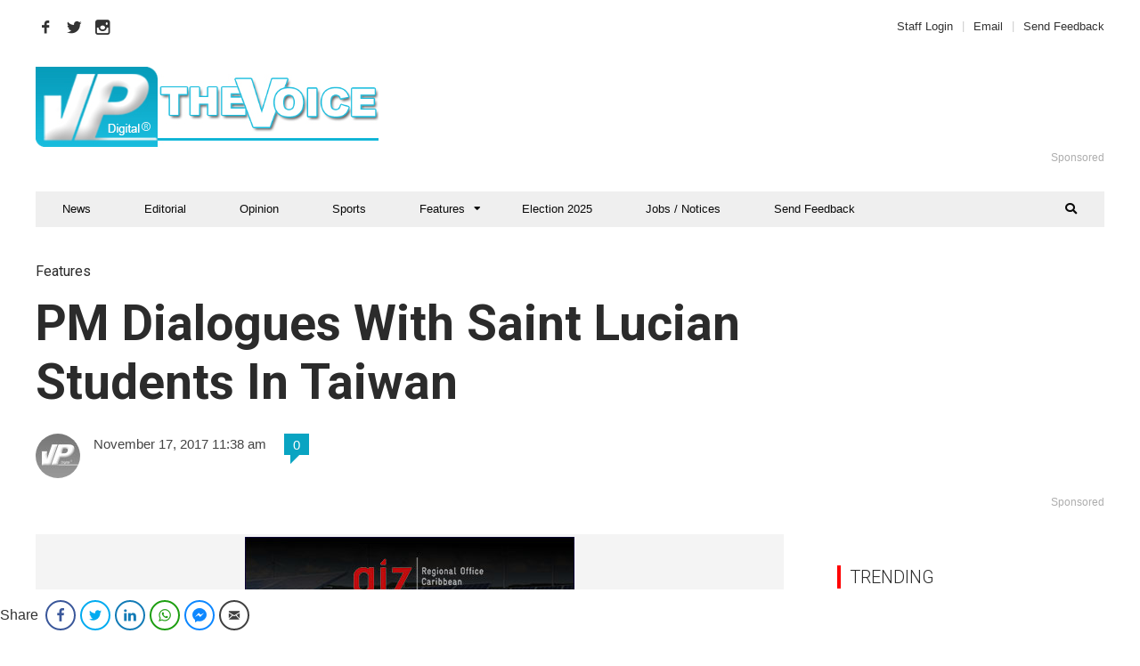

--- FILE ---
content_type: text/html; charset=UTF-8
request_url: https://thevoiceslu.com/2017/11/pm-dialogues-saint-lucian-students-taiwan/
body_size: 26311
content:
<!DOCTYPE html>
<html lang="en-GB">

<head>
    <!-- Google Tag Manager -->
<script>(function(w,d,s,l,i){w[l]=w[l]||[];w[l].push({'gtm.start':
new Date().getTime(),event:'gtm.js'});var f=d.getElementsByTagName(s)[0],
j=d.createElement(s),dl=l!='dataLayer'?'&l='+l:'';j.async=true;j.src=
'https://www.googletagmanager.com/gtm.js?id='+i+dl;f.parentNode.insertBefore(j,f);
})(window,document,'script','dataLayer','GTM-TJGZXPG');</script>
<!-- End Google Tag Manager -->
	<meta charset="UTF-8">
	<meta name="viewport" content="width=device-width, initial-scale=1, maximum-scale=1">
	<meta name="format-detection" content="telephone=no">
	<meta name="theme-color" content="#09a4c2">
	<link rel="profile" href="http://gmpg.org/xfn/11">
	<link rel="pingback" href="https://thevoiceslu.com/xmlrpc.php">
		
	<meta name='robots' content='index, follow, max-image-preview:large, max-snippet:-1, max-video-preview:-1' />
	<style>img:is([sizes="auto" i], [sizes^="auto," i]) { contain-intrinsic-size: 3000px 1500px }</style>
	
	<!-- This site is optimized with the Yoast SEO plugin v26.6 - https://yoast.com/wordpress/plugins/seo/ -->
	<title>PM Dialogues With Saint Lucian Students In Taiwan - The Voice St. Lucia News</title>
	<meta name="description" content="PRIME Minister Allen Chastanet met with Saint Lucian students studying in Taiwan during his visit to Taipei from November 8 to10..." />
	<link rel="canonical" href="https://thevoiceslu.com/2017/11/pm-dialogues-saint-lucian-students-taiwan/" />
	<meta property="og:locale" content="en_GB" />
	<meta property="og:type" content="article" />
	<meta property="og:title" content="PM Dialogues With Saint Lucian Students In Taiwan - The Voice St. Lucia News" />
	<meta property="og:description" content="PRIME Minister Allen Chastanet met with Saint Lucian students studying in Taiwan during his visit to Taipei from November 8 to10..." />
	<meta property="og:url" content="https://thevoiceslu.com/2017/11/pm-dialogues-saint-lucian-students-taiwan/" />
	<meta property="og:site_name" content="The Voice St. Lucia News" />
	<meta property="article:publisher" content="https://www.facebook.com/thevoiceslu" />
	<meta property="article:published_time" content="2017-11-17T15:38:23+00:00" />
	<meta property="og:image" content="https://thevoiceslu.com/wp-content/uploads/2017/11/Prime-Minister-and-wife-and-delegation-with-students.jpg" />
	<meta property="og:image:width" content="850" />
	<meta property="og:image:height" content="457" />
	<meta property="og:image:type" content="image/jpeg" />
	<meta name="author" content="VP Digital" />
	<meta name="twitter:card" content="summary_large_image" />
	<meta name="twitter:creator" content="@thevoicestlucia" />
	<meta name="twitter:site" content="@thevoicestlucia" />
	<meta name="twitter:label1" content="Written by" />
	<meta name="twitter:data1" content="VP Digital" />
	<meta name="twitter:label2" content="Estimated reading time" />
	<meta name="twitter:data2" content="1 minute" />
	<script type="application/ld+json" class="yoast-schema-graph">{"@context":"https://schema.org","@graph":[{"@type":"WebPage","@id":"https://thevoiceslu.com/2017/11/pm-dialogues-saint-lucian-students-taiwan/","url":"https://thevoiceslu.com/2017/11/pm-dialogues-saint-lucian-students-taiwan/","name":"PM Dialogues With Saint Lucian Students In Taiwan - The Voice St. Lucia News","isPartOf":{"@id":"https://thevoiceslu.com/#website"},"primaryImageOfPage":{"@id":"https://thevoiceslu.com/2017/11/pm-dialogues-saint-lucian-students-taiwan/#primaryimage"},"image":{"@id":"https://thevoiceslu.com/2017/11/pm-dialogues-saint-lucian-students-taiwan/#primaryimage"},"thumbnailUrl":"https://thevoiceslu.com/wp-content/uploads/2017/11/Prime-Minister-and-wife-and-delegation-with-students.jpg","datePublished":"2017-11-17T15:38:23+00:00","author":{"@id":"https://thevoiceslu.com/#/schema/person/8a1ef4d7535e398a7cc029362f11399f"},"description":"PRIME Minister Allen Chastanet met with Saint Lucian students studying in Taiwan during his visit to Taipei from November 8 to10...","breadcrumb":{"@id":"https://thevoiceslu.com/2017/11/pm-dialogues-saint-lucian-students-taiwan/#breadcrumb"},"inLanguage":"en-GB","potentialAction":[{"@type":"ReadAction","target":["https://thevoiceslu.com/2017/11/pm-dialogues-saint-lucian-students-taiwan/"]}]},{"@type":"ImageObject","inLanguage":"en-GB","@id":"https://thevoiceslu.com/2017/11/pm-dialogues-saint-lucian-students-taiwan/#primaryimage","url":"https://thevoiceslu.com/wp-content/uploads/2017/11/Prime-Minister-and-wife-and-delegation-with-students.jpg","contentUrl":"https://thevoiceslu.com/wp-content/uploads/2017/11/Prime-Minister-and-wife-and-delegation-with-students.jpg","width":"850","height":"457","caption":"Prime Minister and wife and delegation with students."},{"@type":"BreadcrumbList","@id":"https://thevoiceslu.com/2017/11/pm-dialogues-saint-lucian-students-taiwan/#breadcrumb","itemListElement":[{"@type":"ListItem","position":1,"name":"Home","item":"https://thevoiceslu.com/"},{"@type":"ListItem","position":2,"name":"All Articles","item":"https://thevoiceslu.com/all-articles/"},{"@type":"ListItem","position":3,"name":"PM Dialogues With Saint Lucian Students In Taiwan"}]},{"@type":"WebSite","@id":"https://thevoiceslu.com/#website","url":"https://thevoiceslu.com/","name":"The Voice St. Lucia News","description":"The National Newspaper of St. Lucia since 1885","potentialAction":[{"@type":"SearchAction","target":{"@type":"EntryPoint","urlTemplate":"https://thevoiceslu.com/?s={search_term_string}"},"query-input":{"@type":"PropertyValueSpecification","valueRequired":true,"valueName":"search_term_string"}}],"inLanguage":"en-GB"},{"@type":"Person","@id":"https://thevoiceslu.com/#/schema/person/8a1ef4d7535e398a7cc029362f11399f","name":"VP Digital","image":{"@type":"ImageObject","inLanguage":"en-GB","@id":"https://thevoiceslu.com/#/schema/person/image/","url":"https://secure.gravatar.com/avatar/6a56e9c1441b940339aa1f4804f64ee34e429fabff50b67a32f74f217736c0b2?s=96&d=identicon&r=pg","contentUrl":"https://secure.gravatar.com/avatar/6a56e9c1441b940339aa1f4804f64ee34e429fabff50b67a32f74f217736c0b2?s=96&d=identicon&r=pg","caption":"VP Digital"},"sameAs":["https://www.thevoiceslu.com"],"url":"https://thevoiceslu.com/author/correspondent/"}]}</script>
	<!-- / Yoast SEO plugin. -->


<link rel='dns-prefetch' href='//fonts.googleapis.com' />
<link rel="alternate" type="application/rss+xml" title="The Voice St. Lucia News &raquo; Feed" href="https://thevoiceslu.com/feed/" />
<link rel="alternate" type="application/rss+xml" title="The Voice St. Lucia News &raquo; Comments Feed" href="https://thevoiceslu.com/comments/feed/" />
<script type="text/javascript" id="wpp-js" src="https://thevoiceslu.com/wp-content/plugins/wordpress-popular-posts/assets/js/wpp.min.js?ver=7.3.6" data-sampling="1" data-sampling-rate="25" data-api-url="https://thevoiceslu.com/wp-json/wordpress-popular-posts" data-post-id="48524" data-token="57687838c0" data-lang="0" data-debug="0"></script>
<link rel="alternate" type="application/rss+xml" title="The Voice St. Lucia News &raquo; PM Dialogues With Saint Lucian Students In Taiwan Comments Feed" href="https://thevoiceslu.com/2017/11/pm-dialogues-saint-lucian-students-taiwan/feed/" />
<script type="text/javascript">
/* <![CDATA[ */
window._wpemojiSettings = {"baseUrl":"https:\/\/s.w.org\/images\/core\/emoji\/16.0.1\/72x72\/","ext":".png","svgUrl":"https:\/\/s.w.org\/images\/core\/emoji\/16.0.1\/svg\/","svgExt":".svg","source":{"wpemoji":"https:\/\/thevoiceslu.com\/wp-includes\/js\/wp-emoji.js?ver=6.8.3","twemoji":"https:\/\/thevoiceslu.com\/wp-includes\/js\/twemoji.js?ver=6.8.3"}};
/**
 * @output wp-includes/js/wp-emoji-loader.js
 */

/**
 * Emoji Settings as exported in PHP via _print_emoji_detection_script().
 * @typedef WPEmojiSettings
 * @type {object}
 * @property {?object} source
 * @property {?string} source.concatemoji
 * @property {?string} source.twemoji
 * @property {?string} source.wpemoji
 * @property {?boolean} DOMReady
 * @property {?Function} readyCallback
 */

/**
 * Support tests.
 * @typedef SupportTests
 * @type {object}
 * @property {?boolean} flag
 * @property {?boolean} emoji
 */

/**
 * IIFE to detect emoji support and load Twemoji if needed.
 *
 * @param {Window} window
 * @param {Document} document
 * @param {WPEmojiSettings} settings
 */
( function wpEmojiLoader( window, document, settings ) {
	if ( typeof Promise === 'undefined' ) {
		return;
	}

	var sessionStorageKey = 'wpEmojiSettingsSupports';
	var tests = [ 'flag', 'emoji' ];

	/**
	 * Checks whether the browser supports offloading to a Worker.
	 *
	 * @since 6.3.0
	 *
	 * @private
	 *
	 * @returns {boolean}
	 */
	function supportsWorkerOffloading() {
		return (
			typeof Worker !== 'undefined' &&
			typeof OffscreenCanvas !== 'undefined' &&
			typeof URL !== 'undefined' &&
			URL.createObjectURL &&
			typeof Blob !== 'undefined'
		);
	}

	/**
	 * @typedef SessionSupportTests
	 * @type {object}
	 * @property {number} timestamp
	 * @property {SupportTests} supportTests
	 */

	/**
	 * Get support tests from session.
	 *
	 * @since 6.3.0
	 *
	 * @private
	 *
	 * @returns {?SupportTests} Support tests, or null if not set or older than 1 week.
	 */
	function getSessionSupportTests() {
		try {
			/** @type {SessionSupportTests} */
			var item = JSON.parse(
				sessionStorage.getItem( sessionStorageKey )
			);
			if (
				typeof item === 'object' &&
				typeof item.timestamp === 'number' &&
				new Date().valueOf() < item.timestamp + 604800 && // Note: Number is a week in seconds.
				typeof item.supportTests === 'object'
			) {
				return item.supportTests;
			}
		} catch ( e ) {}
		return null;
	}

	/**
	 * Persist the supports in session storage.
	 *
	 * @since 6.3.0
	 *
	 * @private
	 *
	 * @param {SupportTests} supportTests Support tests.
	 */
	function setSessionSupportTests( supportTests ) {
		try {
			/** @type {SessionSupportTests} */
			var item = {
				supportTests: supportTests,
				timestamp: new Date().valueOf()
			};

			sessionStorage.setItem(
				sessionStorageKey,
				JSON.stringify( item )
			);
		} catch ( e ) {}
	}

	/**
	 * Checks if two sets of Emoji characters render the same visually.
	 *
	 * This is used to determine if the browser is rendering an emoji with multiple data points
	 * correctly. set1 is the emoji in the correct form, using a zero-width joiner. set2 is the emoji
	 * in the incorrect form, using a zero-width space. If the two sets render the same, then the browser
	 * does not support the emoji correctly.
	 *
	 * This function may be serialized to run in a Worker. Therefore, it cannot refer to variables from the containing
	 * scope. Everything must be passed by parameters.
	 *
	 * @since 4.9.0
	 *
	 * @private
	 *
	 * @param {CanvasRenderingContext2D} context 2D Context.
	 * @param {string} set1 Set of Emoji to test.
	 * @param {string} set2 Set of Emoji to test.
	 *
	 * @return {boolean} True if the two sets render the same.
	 */
	function emojiSetsRenderIdentically( context, set1, set2 ) {
		// Cleanup from previous test.
		context.clearRect( 0, 0, context.canvas.width, context.canvas.height );
		context.fillText( set1, 0, 0 );
		var rendered1 = new Uint32Array(
			context.getImageData(
				0,
				0,
				context.canvas.width,
				context.canvas.height
			).data
		);

		// Cleanup from previous test.
		context.clearRect( 0, 0, context.canvas.width, context.canvas.height );
		context.fillText( set2, 0, 0 );
		var rendered2 = new Uint32Array(
			context.getImageData(
				0,
				0,
				context.canvas.width,
				context.canvas.height
			).data
		);

		return rendered1.every( function ( rendered2Data, index ) {
			return rendered2Data === rendered2[ index ];
		} );
	}

	/**
	 * Checks if the center point of a single emoji is empty.
	 *
	 * This is used to determine if the browser is rendering an emoji with a single data point
	 * correctly. The center point of an incorrectly rendered emoji will be empty. A correctly
	 * rendered emoji will have a non-zero value at the center point.
	 *
	 * This function may be serialized to run in a Worker. Therefore, it cannot refer to variables from the containing
	 * scope. Everything must be passed by parameters.
	 *
	 * @since 6.8.2
	 *
	 * @private
	 *
	 * @param {CanvasRenderingContext2D} context 2D Context.
	 * @param {string} emoji Emoji to test.
	 *
	 * @return {boolean} True if the center point is empty.
	 */
	function emojiRendersEmptyCenterPoint( context, emoji ) {
		// Cleanup from previous test.
		context.clearRect( 0, 0, context.canvas.width, context.canvas.height );
		context.fillText( emoji, 0, 0 );

		// Test if the center point (16, 16) is empty (0,0,0,0).
		var centerPoint = context.getImageData(16, 16, 1, 1);
		for ( var i = 0; i < centerPoint.data.length; i++ ) {
			if ( centerPoint.data[ i ] !== 0 ) {
				// Stop checking the moment it's known not to be empty.
				return false;
			}
		}

		return true;
	}

	/**
	 * Determines if the browser properly renders Emoji that Twemoji can supplement.
	 *
	 * This function may be serialized to run in a Worker. Therefore, it cannot refer to variables from the containing
	 * scope. Everything must be passed by parameters.
	 *
	 * @since 4.2.0
	 *
	 * @private
	 *
	 * @param {CanvasRenderingContext2D} context 2D Context.
	 * @param {string} type Whether to test for support of "flag" or "emoji".
	 * @param {Function} emojiSetsRenderIdentically Reference to emojiSetsRenderIdentically function, needed due to minification.
	 * @param {Function} emojiRendersEmptyCenterPoint Reference to emojiRendersEmptyCenterPoint function, needed due to minification.
	 *
	 * @return {boolean} True if the browser can render emoji, false if it cannot.
	 */
	function browserSupportsEmoji( context, type, emojiSetsRenderIdentically, emojiRendersEmptyCenterPoint ) {
		var isIdentical;

		switch ( type ) {
			case 'flag':
				/*
				 * Test for Transgender flag compatibility. Added in Unicode 13.
				 *
				 * To test for support, we try to render it, and compare the rendering to how it would look if
				 * the browser doesn't render it correctly (white flag emoji + transgender symbol).
				 */
				isIdentical = emojiSetsRenderIdentically(
					context,
					'\uD83C\uDFF3\uFE0F\u200D\u26A7\uFE0F', // as a zero-width joiner sequence
					'\uD83C\uDFF3\uFE0F\u200B\u26A7\uFE0F' // separated by a zero-width space
				);

				if ( isIdentical ) {
					return false;
				}

				/*
				 * Test for Sark flag compatibility. This is the least supported of the letter locale flags,
				 * so gives us an easy test for full support.
				 *
				 * To test for support, we try to render it, and compare the rendering to how it would look if
				 * the browser doesn't render it correctly ([C] + [Q]).
				 */
				isIdentical = emojiSetsRenderIdentically(
					context,
					'\uD83C\uDDE8\uD83C\uDDF6', // as the sequence of two code points
					'\uD83C\uDDE8\u200B\uD83C\uDDF6' // as the two code points separated by a zero-width space
				);

				if ( isIdentical ) {
					return false;
				}

				/*
				 * Test for English flag compatibility. England is a country in the United Kingdom, it
				 * does not have a two letter locale code but rather a five letter sub-division code.
				 *
				 * To test for support, we try to render it, and compare the rendering to how it would look if
				 * the browser doesn't render it correctly (black flag emoji + [G] + [B] + [E] + [N] + [G]).
				 */
				isIdentical = emojiSetsRenderIdentically(
					context,
					// as the flag sequence
					'\uD83C\uDFF4\uDB40\uDC67\uDB40\uDC62\uDB40\uDC65\uDB40\uDC6E\uDB40\uDC67\uDB40\uDC7F',
					// with each code point separated by a zero-width space
					'\uD83C\uDFF4\u200B\uDB40\uDC67\u200B\uDB40\uDC62\u200B\uDB40\uDC65\u200B\uDB40\uDC6E\u200B\uDB40\uDC67\u200B\uDB40\uDC7F'
				);

				return ! isIdentical;
			case 'emoji':
				/*
				 * Does Emoji 16.0 cause the browser to go splat?
				 *
				 * To test for Emoji 16.0 support, try to render a new emoji: Splatter.
				 *
				 * The splatter emoji is a single code point emoji. Testing for browser support
				 * required testing the center point of the emoji to see if it is empty.
				 *
				 * 0xD83E 0xDEDF (\uD83E\uDEDF) == 🫟 Splatter.
				 *
				 * When updating this test, please ensure that the emoji is either a single code point
				 * or switch to using the emojiSetsRenderIdentically function and testing with a zero-width
				 * joiner vs a zero-width space.
				 */
				var notSupported = emojiRendersEmptyCenterPoint( context, '\uD83E\uDEDF' );
				return ! notSupported;
		}

		return false;
	}

	/**
	 * Checks emoji support tests.
	 *
	 * This function may be serialized to run in a Worker. Therefore, it cannot refer to variables from the containing
	 * scope. Everything must be passed by parameters.
	 *
	 * @since 6.3.0
	 *
	 * @private
	 *
	 * @param {string[]} tests Tests.
	 * @param {Function} browserSupportsEmoji Reference to browserSupportsEmoji function, needed due to minification.
	 * @param {Function} emojiSetsRenderIdentically Reference to emojiSetsRenderIdentically function, needed due to minification.
	 * @param {Function} emojiRendersEmptyCenterPoint Reference to emojiRendersEmptyCenterPoint function, needed due to minification.
	 *
	 * @return {SupportTests} Support tests.
	 */
	function testEmojiSupports( tests, browserSupportsEmoji, emojiSetsRenderIdentically, emojiRendersEmptyCenterPoint ) {
		var canvas;
		if (
			typeof WorkerGlobalScope !== 'undefined' &&
			self instanceof WorkerGlobalScope
		) {
			canvas = new OffscreenCanvas( 300, 150 ); // Dimensions are default for HTMLCanvasElement.
		} else {
			canvas = document.createElement( 'canvas' );
		}

		var context = canvas.getContext( '2d', { willReadFrequently: true } );

		/*
		 * Chrome on OS X added native emoji rendering in M41. Unfortunately,
		 * it doesn't work when the font is bolder than 500 weight. So, we
		 * check for bold rendering support to avoid invisible emoji in Chrome.
		 */
		context.textBaseline = 'top';
		context.font = '600 32px Arial';

		var supports = {};
		tests.forEach( function ( test ) {
			supports[ test ] = browserSupportsEmoji( context, test, emojiSetsRenderIdentically, emojiRendersEmptyCenterPoint );
		} );
		return supports;
	}

	/**
	 * Adds a script to the head of the document.
	 *
	 * @ignore
	 *
	 * @since 4.2.0
	 *
	 * @param {string} src The url where the script is located.
	 *
	 * @return {void}
	 */
	function addScript( src ) {
		var script = document.createElement( 'script' );
		script.src = src;
		script.defer = true;
		document.head.appendChild( script );
	}

	settings.supports = {
		everything: true,
		everythingExceptFlag: true
	};

	// Create a promise for DOMContentLoaded since the worker logic may finish after the event has fired.
	var domReadyPromise = new Promise( function ( resolve ) {
		document.addEventListener( 'DOMContentLoaded', resolve, {
			once: true
		} );
	} );

	// Obtain the emoji support from the browser, asynchronously when possible.
	new Promise( function ( resolve ) {
		var supportTests = getSessionSupportTests();
		if ( supportTests ) {
			resolve( supportTests );
			return;
		}

		if ( supportsWorkerOffloading() ) {
			try {
				// Note that the functions are being passed as arguments due to minification.
				var workerScript =
					'postMessage(' +
					testEmojiSupports.toString() +
					'(' +
					[
						JSON.stringify( tests ),
						browserSupportsEmoji.toString(),
						emojiSetsRenderIdentically.toString(),
						emojiRendersEmptyCenterPoint.toString()
					].join( ',' ) +
					'));';
				var blob = new Blob( [ workerScript ], {
					type: 'text/javascript'
				} );
				var worker = new Worker( URL.createObjectURL( blob ), { name: 'wpTestEmojiSupports' } );
				worker.onmessage = function ( event ) {
					supportTests = event.data;
					setSessionSupportTests( supportTests );
					worker.terminate();
					resolve( supportTests );
				};
				return;
			} catch ( e ) {}
		}

		supportTests = testEmojiSupports( tests, browserSupportsEmoji, emojiSetsRenderIdentically, emojiRendersEmptyCenterPoint );
		setSessionSupportTests( supportTests );
		resolve( supportTests );
	} )
		// Once the browser emoji support has been obtained from the session, finalize the settings.
		.then( function ( supportTests ) {
			/*
			 * Tests the browser support for flag emojis and other emojis, and adjusts the
			 * support settings accordingly.
			 */
			for ( var test in supportTests ) {
				settings.supports[ test ] = supportTests[ test ];

				settings.supports.everything =
					settings.supports.everything && settings.supports[ test ];

				if ( 'flag' !== test ) {
					settings.supports.everythingExceptFlag =
						settings.supports.everythingExceptFlag &&
						settings.supports[ test ];
				}
			}

			settings.supports.everythingExceptFlag =
				settings.supports.everythingExceptFlag &&
				! settings.supports.flag;

			// Sets DOMReady to false and assigns a ready function to settings.
			settings.DOMReady = false;
			settings.readyCallback = function () {
				settings.DOMReady = true;
			};
		} )
		.then( function () {
			return domReadyPromise;
		} )
		.then( function () {
			// When the browser can not render everything we need to load a polyfill.
			if ( ! settings.supports.everything ) {
				settings.readyCallback();

				var src = settings.source || {};

				if ( src.concatemoji ) {
					addScript( src.concatemoji );
				} else if ( src.wpemoji && src.twemoji ) {
					addScript( src.twemoji );
					addScript( src.wpemoji );
				}
			}
		} );
} )( window, document, window._wpemojiSettings );

/* ]]> */
</script>
<link rel='stylesheet' id='validate-engine-css-css' href='https://thevoiceslu.com/wp-content/plugins/wysija-newsletters/css/validationEngine.jquery.css?ver=2.21' type='text/css' media='all' />
<link rel='stylesheet' id='ot-google-fonts-css' href='//fonts.googleapis.com/css?family=Open+Sans:300,regular' type='text/css' media='all' />
<style id='wp-emoji-styles-inline-css' type='text/css'>

	img.wp-smiley, img.emoji {
		display: inline !important;
		border: none !important;
		box-shadow: none !important;
		height: 1em !important;
		width: 1em !important;
		margin: 0 0.07em !important;
		vertical-align: -0.1em !important;
		background: none !important;
		padding: 0 !important;
	}
</style>
<link rel='stylesheet' id='wp-block-library-css' href='https://thevoiceslu.com/wp-includes/css/dist/block-library/style.css?ver=6.8.3' type='text/css' media='all' />
<style id='classic-theme-styles-inline-css' type='text/css'>
/**
 * These rules are needed for backwards compatibility.
 * They should match the button element rules in the base theme.json file.
 */
.wp-block-button__link {
	color: #ffffff;
	background-color: #32373c;
	border-radius: 9999px; /* 100% causes an oval, but any explicit but really high value retains the pill shape. */

	/* This needs a low specificity so it won't override the rules from the button element if defined in theme.json. */
	box-shadow: none;
	text-decoration: none;

	/* The extra 2px are added to size solids the same as the outline versions.*/
	padding: calc(0.667em + 2px) calc(1.333em + 2px);

	font-size: 1.125em;
}

.wp-block-file__button {
	background: #32373c;
	color: #ffffff;
	text-decoration: none;
}

</style>
<style id='global-styles-inline-css' type='text/css'>
:root{--wp--preset--aspect-ratio--square: 1;--wp--preset--aspect-ratio--4-3: 4/3;--wp--preset--aspect-ratio--3-4: 3/4;--wp--preset--aspect-ratio--3-2: 3/2;--wp--preset--aspect-ratio--2-3: 2/3;--wp--preset--aspect-ratio--16-9: 16/9;--wp--preset--aspect-ratio--9-16: 9/16;--wp--preset--color--black: #000000;--wp--preset--color--cyan-bluish-gray: #abb8c3;--wp--preset--color--white: #ffffff;--wp--preset--color--pale-pink: #f78da7;--wp--preset--color--vivid-red: #cf2e2e;--wp--preset--color--luminous-vivid-orange: #ff6900;--wp--preset--color--luminous-vivid-amber: #fcb900;--wp--preset--color--light-green-cyan: #7bdcb5;--wp--preset--color--vivid-green-cyan: #00d084;--wp--preset--color--pale-cyan-blue: #8ed1fc;--wp--preset--color--vivid-cyan-blue: #0693e3;--wp--preset--color--vivid-purple: #9b51e0;--wp--preset--gradient--vivid-cyan-blue-to-vivid-purple: linear-gradient(135deg,rgba(6,147,227,1) 0%,rgb(155,81,224) 100%);--wp--preset--gradient--light-green-cyan-to-vivid-green-cyan: linear-gradient(135deg,rgb(122,220,180) 0%,rgb(0,208,130) 100%);--wp--preset--gradient--luminous-vivid-amber-to-luminous-vivid-orange: linear-gradient(135deg,rgba(252,185,0,1) 0%,rgba(255,105,0,1) 100%);--wp--preset--gradient--luminous-vivid-orange-to-vivid-red: linear-gradient(135deg,rgba(255,105,0,1) 0%,rgb(207,46,46) 100%);--wp--preset--gradient--very-light-gray-to-cyan-bluish-gray: linear-gradient(135deg,rgb(238,238,238) 0%,rgb(169,184,195) 100%);--wp--preset--gradient--cool-to-warm-spectrum: linear-gradient(135deg,rgb(74,234,220) 0%,rgb(151,120,209) 20%,rgb(207,42,186) 40%,rgb(238,44,130) 60%,rgb(251,105,98) 80%,rgb(254,248,76) 100%);--wp--preset--gradient--blush-light-purple: linear-gradient(135deg,rgb(255,206,236) 0%,rgb(152,150,240) 100%);--wp--preset--gradient--blush-bordeaux: linear-gradient(135deg,rgb(254,205,165) 0%,rgb(254,45,45) 50%,rgb(107,0,62) 100%);--wp--preset--gradient--luminous-dusk: linear-gradient(135deg,rgb(255,203,112) 0%,rgb(199,81,192) 50%,rgb(65,88,208) 100%);--wp--preset--gradient--pale-ocean: linear-gradient(135deg,rgb(255,245,203) 0%,rgb(182,227,212) 50%,rgb(51,167,181) 100%);--wp--preset--gradient--electric-grass: linear-gradient(135deg,rgb(202,248,128) 0%,rgb(113,206,126) 100%);--wp--preset--gradient--midnight: linear-gradient(135deg,rgb(2,3,129) 0%,rgb(40,116,252) 100%);--wp--preset--font-size--small: 13px;--wp--preset--font-size--medium: 20px;--wp--preset--font-size--large: 36px;--wp--preset--font-size--x-large: 42px;--wp--preset--spacing--20: 0.44rem;--wp--preset--spacing--30: 0.67rem;--wp--preset--spacing--40: 1rem;--wp--preset--spacing--50: 1.5rem;--wp--preset--spacing--60: 2.25rem;--wp--preset--spacing--70: 3.38rem;--wp--preset--spacing--80: 5.06rem;--wp--preset--shadow--natural: 6px 6px 9px rgba(0, 0, 0, 0.2);--wp--preset--shadow--deep: 12px 12px 50px rgba(0, 0, 0, 0.4);--wp--preset--shadow--sharp: 6px 6px 0px rgba(0, 0, 0, 0.2);--wp--preset--shadow--outlined: 6px 6px 0px -3px rgba(255, 255, 255, 1), 6px 6px rgba(0, 0, 0, 1);--wp--preset--shadow--crisp: 6px 6px 0px rgba(0, 0, 0, 1);}:where(.is-layout-flex){gap: 0.5em;}:where(.is-layout-grid){gap: 0.5em;}body .is-layout-flex{display: flex;}.is-layout-flex{flex-wrap: wrap;align-items: center;}.is-layout-flex > :is(*, div){margin: 0;}body .is-layout-grid{display: grid;}.is-layout-grid > :is(*, div){margin: 0;}:where(.wp-block-columns.is-layout-flex){gap: 2em;}:where(.wp-block-columns.is-layout-grid){gap: 2em;}:where(.wp-block-post-template.is-layout-flex){gap: 1.25em;}:where(.wp-block-post-template.is-layout-grid){gap: 1.25em;}.has-black-color{color: var(--wp--preset--color--black) !important;}.has-cyan-bluish-gray-color{color: var(--wp--preset--color--cyan-bluish-gray) !important;}.has-white-color{color: var(--wp--preset--color--white) !important;}.has-pale-pink-color{color: var(--wp--preset--color--pale-pink) !important;}.has-vivid-red-color{color: var(--wp--preset--color--vivid-red) !important;}.has-luminous-vivid-orange-color{color: var(--wp--preset--color--luminous-vivid-orange) !important;}.has-luminous-vivid-amber-color{color: var(--wp--preset--color--luminous-vivid-amber) !important;}.has-light-green-cyan-color{color: var(--wp--preset--color--light-green-cyan) !important;}.has-vivid-green-cyan-color{color: var(--wp--preset--color--vivid-green-cyan) !important;}.has-pale-cyan-blue-color{color: var(--wp--preset--color--pale-cyan-blue) !important;}.has-vivid-cyan-blue-color{color: var(--wp--preset--color--vivid-cyan-blue) !important;}.has-vivid-purple-color{color: var(--wp--preset--color--vivid-purple) !important;}.has-black-background-color{background-color: var(--wp--preset--color--black) !important;}.has-cyan-bluish-gray-background-color{background-color: var(--wp--preset--color--cyan-bluish-gray) !important;}.has-white-background-color{background-color: var(--wp--preset--color--white) !important;}.has-pale-pink-background-color{background-color: var(--wp--preset--color--pale-pink) !important;}.has-vivid-red-background-color{background-color: var(--wp--preset--color--vivid-red) !important;}.has-luminous-vivid-orange-background-color{background-color: var(--wp--preset--color--luminous-vivid-orange) !important;}.has-luminous-vivid-amber-background-color{background-color: var(--wp--preset--color--luminous-vivid-amber) !important;}.has-light-green-cyan-background-color{background-color: var(--wp--preset--color--light-green-cyan) !important;}.has-vivid-green-cyan-background-color{background-color: var(--wp--preset--color--vivid-green-cyan) !important;}.has-pale-cyan-blue-background-color{background-color: var(--wp--preset--color--pale-cyan-blue) !important;}.has-vivid-cyan-blue-background-color{background-color: var(--wp--preset--color--vivid-cyan-blue) !important;}.has-vivid-purple-background-color{background-color: var(--wp--preset--color--vivid-purple) !important;}.has-black-border-color{border-color: var(--wp--preset--color--black) !important;}.has-cyan-bluish-gray-border-color{border-color: var(--wp--preset--color--cyan-bluish-gray) !important;}.has-white-border-color{border-color: var(--wp--preset--color--white) !important;}.has-pale-pink-border-color{border-color: var(--wp--preset--color--pale-pink) !important;}.has-vivid-red-border-color{border-color: var(--wp--preset--color--vivid-red) !important;}.has-luminous-vivid-orange-border-color{border-color: var(--wp--preset--color--luminous-vivid-orange) !important;}.has-luminous-vivid-amber-border-color{border-color: var(--wp--preset--color--luminous-vivid-amber) !important;}.has-light-green-cyan-border-color{border-color: var(--wp--preset--color--light-green-cyan) !important;}.has-vivid-green-cyan-border-color{border-color: var(--wp--preset--color--vivid-green-cyan) !important;}.has-pale-cyan-blue-border-color{border-color: var(--wp--preset--color--pale-cyan-blue) !important;}.has-vivid-cyan-blue-border-color{border-color: var(--wp--preset--color--vivid-cyan-blue) !important;}.has-vivid-purple-border-color{border-color: var(--wp--preset--color--vivid-purple) !important;}.has-vivid-cyan-blue-to-vivid-purple-gradient-background{background: var(--wp--preset--gradient--vivid-cyan-blue-to-vivid-purple) !important;}.has-light-green-cyan-to-vivid-green-cyan-gradient-background{background: var(--wp--preset--gradient--light-green-cyan-to-vivid-green-cyan) !important;}.has-luminous-vivid-amber-to-luminous-vivid-orange-gradient-background{background: var(--wp--preset--gradient--luminous-vivid-amber-to-luminous-vivid-orange) !important;}.has-luminous-vivid-orange-to-vivid-red-gradient-background{background: var(--wp--preset--gradient--luminous-vivid-orange-to-vivid-red) !important;}.has-very-light-gray-to-cyan-bluish-gray-gradient-background{background: var(--wp--preset--gradient--very-light-gray-to-cyan-bluish-gray) !important;}.has-cool-to-warm-spectrum-gradient-background{background: var(--wp--preset--gradient--cool-to-warm-spectrum) !important;}.has-blush-light-purple-gradient-background{background: var(--wp--preset--gradient--blush-light-purple) !important;}.has-blush-bordeaux-gradient-background{background: var(--wp--preset--gradient--blush-bordeaux) !important;}.has-luminous-dusk-gradient-background{background: var(--wp--preset--gradient--luminous-dusk) !important;}.has-pale-ocean-gradient-background{background: var(--wp--preset--gradient--pale-ocean) !important;}.has-electric-grass-gradient-background{background: var(--wp--preset--gradient--electric-grass) !important;}.has-midnight-gradient-background{background: var(--wp--preset--gradient--midnight) !important;}.has-small-font-size{font-size: var(--wp--preset--font-size--small) !important;}.has-medium-font-size{font-size: var(--wp--preset--font-size--medium) !important;}.has-large-font-size{font-size: var(--wp--preset--font-size--large) !important;}.has-x-large-font-size{font-size: var(--wp--preset--font-size--x-large) !important;}
:where(.wp-block-post-template.is-layout-flex){gap: 1.25em;}:where(.wp-block-post-template.is-layout-grid){gap: 1.25em;}
:where(.wp-block-columns.is-layout-flex){gap: 2em;}:where(.wp-block-columns.is-layout-grid){gap: 2em;}
:root :where(.wp-block-pullquote){font-size: 1.5em;line-height: 1.6;}
</style>
<link rel='stylesheet' id='titan-adminbar-styles-css' href='https://thevoiceslu.com/wp-content/plugins/anti-spam/assets/css/admin-bar.css?ver=7.4.0' type='text/css' media='all' />
<link rel='stylesheet' id='contact-form-7-css' href='https://thevoiceslu.com/wp-content/plugins/contact-form-7/includes/css/styles.css?ver=6.1.4' type='text/css' media='all' />
<link rel='stylesheet' id='rs-plugin-settings-css' href='https://thevoiceslu.com/wp-content/plugins/revslider/public/assets/css/rs6.css?ver=6.3.3' type='text/css' media='all' />
<style id='rs-plugin-settings-inline-css' type='text/css'>
#rs-demo-id {}
</style>
<link rel='stylesheet' id='essb-social-followers-counter-css' href='https://thevoiceslu.com/wp-content/plugins/easy-social-share-buttons3/lib/modules/social-followers-counter/assets/css/essb-followers-counter.min.css?ver=7.6' type='text/css' media='all' />
<link rel='stylesheet' id='easy-social-share-buttons-css' href='https://thevoiceslu.com/wp-content/plugins/easy-social-share-buttons3/assets/css/easy-social-share-buttons.min.css?ver=7.6' type='text/css' media='all' />
<link rel='stylesheet' id='wp-components-css' href='https://thevoiceslu.com/wp-includes/css/dist/components/style.css?ver=6.8.3' type='text/css' media='all' />
<link rel='stylesheet' id='godaddy-styles-css' href='https://thevoiceslu.com/wp-content/mu-plugins/vendor/wpex/godaddy-launch/includes/Dependencies/GoDaddy/Styles/build/latest.css?ver=2.0.2' type='text/css' media='all' />
<link rel='stylesheet' id='js_composer_front-css' href='https://thevoiceslu.com/wp-content/plugins/js_composer/assets/css/js_composer.min.css?ver=6.5.0' type='text/css' media='all' />
<link rel='stylesheet' id='core-extend-css' href='https://thevoiceslu.com/wp-content/plugins/core-extend/assets/css/core-extend.css?ver=6.8.3' type='text/css' media='all' />
<link rel='stylesheet' id='wordpress-popular-posts-css-css' href='https://thevoiceslu.com/wp-content/plugins/wordpress-popular-posts/assets/css/wpp.css?ver=7.3.6' type='text/css' media='all' />
<link rel='stylesheet' id='parent-style-css' href='https://thevoiceslu.com/wp-content/themes/hush/style.css?ver=6.8.3' type='text/css' media='all' />
<link rel='stylesheet' id='mnky_main-css' href='https://thevoiceslu.com/wp-content/themes/hush-child/style.css?ver=6.8.3' type='text/css' media='all' />
<style id='mnky_main-inline-css' type='text/css'>
input[type='submit'], button, #wp-calendar #today, .pricing-box .plan-badge, .scrollToTop, .mm-header, .widget-area .widget .tagcloud a:hover, .page-links span, .page-links a:hover span, .pagination span.current, .pagination a:hover, blockquote.box-left, blockquote.box-right, blockquote.callout, .article-labels span, .rating-bar-value, #site-navigation ul li.megamenu ul li.menu-label a, .mp-container .mp-comment, .meta-comments, .header-search .searchform-wrapper, #site-utility .header_cart_link .cart_product_count, #mobile-site-navigation .mobile-menu-header, .mnky-posts-grid .mpg-item .mpg-category {background-color:#09a4c2;}	::selection{background-color:#09a4c2;}::-moz-selection{background-color:#09a4c2;}#secondary-navigation-wrapper{background-color:rgba(9,164,194,0.98);}		.themecolor_txt, a, a:hover, span.required,  blockquote.center p, #comments .comment-reply-link:hover,#comments .comment-meta a:hover, .vc_toggle_default .vc_toggle_title .vc_toggle_icon:after, .entry-header .entry-meta a:hover, #comments p.comment-notes:before, p.logged-in-as:before, p.must-log-in:before, .sticky .post-preview:after, .separator_w_icon i, .format-chat p:nth-child(odd):before,.author .author-info a, #comments .comment-navigation a:hover, .pagination a.next:hover, .pagination a.prev:hover, .footer-sidebar a:hover, .footer-sidebar .widget_nav_menu ul li.current-menu-item a:hover, .team_member_position, .heading_wrapper .heading_subtitle:after, .testimonials-slider .flex-control-paging li a.flex-active:after, .wpb_tour .wpb_tabs_nav li.ui-tabs-active a, .wpb_tour .wpb_tabs_nav li a:hover, .wpb_accordion .wpb_accordion_wrapper .wpb_accordion_header a:hover, .wpb_accordion .wpb_accordion_wrapper .wpb_accordion_header.ui-accordion-header-active a, #site-navigation .mnky-menu-posts .menu-post-container a:hover h6, .mnky-related-posts .related-post-container a:hover h6, .mnky-posts .mp-title a:hover, .mp-author a:hover, .entry-meta-blog .meta-author:hover, .archive-layout .entry-category a:hover, .mp-category a:hover, .rating_aspect_value .rating-value, .rating_summary_value, .rating-stars, #mobile-site-navigation ul > li > a:hover, .woocommerce-MyAccount-navigation ul li.is-active a {color:#09a4c2;}					input[type='submit'], input:focus,textarea:focus, blockquote.border p, blockquote.bold:after, .rating-bar-value:after {border-color:#09a4c2;}		.mp-container .mp-comment:after, .meta-comments:after{border-left-color:#09a4c2; border-top-color:#09a4c2;}		.header-search .searchform-wrapper:after{border-right-color:#09a4c2; border-bottom-color:#09a4c2;}		.woocommerce-MyAccount-navigation ul li.is-active {border-bottom-color:#09a4c2;}			#main, #site-header #header-container, #top-bar, #mobile-site-header, #navigation-wrapper, #navigation-inner, #container, .inner, li.megamenu-tabs .submenu-content, #navigation-inner, .page-header, .header-search .search-input, #wrapper .author, .header-search {max-width:1200px; }.header-sticky #site-navigation ul li.megamenu > ul, .header-sticky #site-navigation ul li.megamenu-tabs > ul.sub-menu {width:100%; max-width:1200px; left: calc(50% - 600px);}@media only screen and (max-width : 1200px){ .header-sticky #site-navigation ul li.megamenu > ul, .header-sticky #site-navigation ul li.megamenu-tabs > ul.sub-menu {left:0px;} }#mobile-site-header{width:100% !important;}#site-header{background-color:#ffffff;}#top-bar-wrapper, #top-bar-wrapper a, #top-bar ul li ul li a:after{color:#333333}#top-bar-wrapper a:hover{color:#09a4c2}#navigation-wrapper, #navigation-container, #navigation-inner, #menu-sidebar, #site-utility .search_button{height:40px;}#site-navigation ul li a, #site-utility .search_button, #menu-sidebar .widget-container, .secondary-menu-toggle, .secondary-menu-toggle i, #site-utility .header_cart_link{line-height:40px;}#navigation-container, #navigation-inner{background-color:#efefef;}#secondary-navigation-wrapper{background-color:rgba(239,239,239,0.98);}#site-navigation ul li a, #site-utility .search_button, #site-navigation .header_cart_button, .toggle-mobile-menu i, #site-utility .header_cart_link i, .secondary-menu-toggle, #secondary-menu-sidebar .widget-title, #secondary-menu-sidebar ul li, #secondary-menu-sidebar ul ul li a, #secondary-menu-sidebar ul ul li a, .secondary-navigation-close, #secondary-navigation a, .header-search .search-input {color:#0a0a0a}#secondary-menu-sidebar .secondary-menu-widget-area {border-color:#0a0a0a}#site-navigation ul li a:hover, #site-utility .search_button:hover, #site-navigation .header_cart_button:hover {color:#09a4c2}.header-style-1 #site-navigation, .header-style-2 #site-navigation {margin-left:-30px;}#site-navigation ul li ul li a:hover, #site-navigation ul li ul li.current-menu-item > a,.single-post #site-navigation ul li ul li.current_page_parent > a, #site-navigation ul li ul li.current-menu-ancestor > a {background-color:#f7f7f7}#site-navigation ul li ul li a, #site-navigation ul li ul li a:hover {color:#777777}#site-navigation ul li.megamenu ul li ul li a:hover, #site-navigation ul li.megamenu ul li.current-menu-item > a, #site-navigation ul li.megamenu-tabs .submenu-content .tabs-nav li:hover > a, #site-navigation ul li.megamenu-tabs .submenu-content .tabs-nav li.nav-active a  {color:#09a4c2;}#site-navigation ul li.megamenu > ul > li > a, #site-navigation ul li.megamenu > ul > li > a:hover{color:#2b2b2b !important}#site-navigation ul li.megamenu-tabs .submenu-content .tabs-nav li a {color:#2b2b2b}#mobile-site-header{background:#efefef}#mobile-site-header .toggle-mobile-menu i, #mobile-site-header #mobile-site-logo h1.site-title a {color:#000000}.entry-header .entry-meta, .entry-header .entry-meta a {color:#444444}.page-sidebar .widget{color:#454545}.entry-content p, .entry-content h1, .entry-content h2, .entry-content h3, .entry-content h4, .entry-content h5, .entry-content h6{max-width:800px; margin-left:auto; margin-right:auto;}.views-low{color:#c4c4c4}.views-mid{color:#dd9933}.views-hot{color:#CB0404}body{color:#333333; font-size:16px}#content h4.wpb_toggle, .mp-author a, .entry-meta-blog .meta-author, .entry-meta-blog .meta-date {color:#333333;}#site-navigation, #site-navigation ul li a{font-family: "arial";font-weight:normal;text-transform:capitalize;}.single-post .entry-content{font-family: "Open Sans";font-weight:normal;}.single-post .entry-content, .single-post .post_lead_content {font-size:18px}h1{font-size:30px}h2{font-size:24px}h3{font-size:20px}h4{font-size:18px}h5{font-size:16px}h6{font-size:13px}h1, h2, h3, h4, h5, h6, h1 a, h2 a, h3 a, h4 a, h5 a, h6 a {color:#2b2b2b}/* Header Fix*/ @media screen and (min-width: 980px) and (max-width: 1270px){   #site-logo {    display: inline-block;    float: none;}#header-container {    text-align: center;}#header-sidebar {    float: none;    margin-top: 20px;}#header-sidebar ul {    margin: 0 200px;}}/* Global*/.post-preview img {    display: none;    border-radius: 0 15px;}a.post-preview img {    display: block;}a.meta-author::before {    content: "By ";}div.crafty-social-buttons-caption-block .crafty-social-caption {    margin-top: -25px;}.heading_wrapper h2 {    font-family: 'Open Sans', sans-serif;    font-weight: 300;    font-style: normal;    font-size: 2em;    color: #666;}/*.single-post p{    -webkit-touch-callout: none;    -webkit-user-select: none;    -khtml-user-select: none;    -moz-user-select: none;    -ms-user-select: none;    user-select: none;    }*/.meta-author {    text-transform: none;}.page-header h1 {    font-family: 'Open Sans', sans-serif;    font-weight: 300;    font-style: normal;    font-size: 3em;    color: #666;}#comments .comment-list li article {    background: #ffffff;    border: solid 1px #666;    border-radius: 0 50px 0 50px;}.header-search .search-input {    color: #fff;}/* Social Icons */#post-header-sidebar .essb_links {margin:1px 0 0 0; text-align:right;}.post_lead_content .essb_links.essb_template_jumbo-retina {margin:0;}.essb_links.essb_template_jumbo-retina li:last-child a {margin-right:0px;}.essbfc-network .essbfc-icon {padding-top:25px;}.essbfc-network .essbfc-followers-text {margin-bottom:22px !important;}.essb-click-to-tweet-button {line-height:normal;}.essb_links.essb_displayed_sidebar.essb_template_jumbo-retina.essb_nospace li:last-child a {border-radius:0px;}.essb_links.essb_displayed_sidebar.essb_template_jumbo-retina.essb_nospace li:first-child a {border-radius:0px;}.archive-style-2 .essb_links.essb_template_jumbo-retina, .archive-style-3 .essb_links.essb_template_jumbo-retina {clear:none;}.mp-layout-2 .mp-container .essb_links, .mp-layout-3 .mp-container .essb_links, .mp-layout-4 .mp-container .essb_links, .archive-layout.archive-style-1 .essb_links, .archive-layout.archive-style-2 .essb_links, .archive-layout.archive-style-3 .essb_links, .archive-layout.archive-style-4 .essb_links, .archive-layout.archive-style-5 .essb_links, .archive-layout.archive-style-6 .essb_links {margin-bottom:25px;}.mp-medium.mp-layout-2 .mp-container .essb_links, .mp-medium.mp-layout-2 .mp-container .essb_links  {margin-bottom:15px;}.mp-small.mp-layout-2 .mp-container .essb_links, .mp-small.mp-layout-2 .mp-container .essb_links  {margin-bottom:10px;}.topad-bro {    display: block;    margin: 0 auto;}#comments .comment-author img {    border-radius: 50%;}.wp-caption .wp-caption-text {    border-bottom: 1px solid #000;    padding-bottom: .5em;}/* Video styles */ //.erinyen .tp-thumb-title {    //font-family: "Arial";    //font-size: 14px;    //font-weight: 600;//}#rev_slider_6_1_wrapper .erinyen .tp-thumb-title {    font-family: "Arial";    font-size: 14px;    font-weight: 600;}/* Revamped Light headers & article spacing */ .lightHead h2 {font-family: 'Open Sans', sans-serif;}.lightHeadCovid h2 a {font-family: 'Open Sans', sans-serif;color:#fff;}.lightHeadCovid .mp-date {color:#666;}.mp-small.mp-layout-3 .mp-container {    padding-bottom: 5px;    margin-bottom: 15px;}.mp-layout-3 .mp-container {    border-bottom: 1px solid #c3c3c3;}.mp-small.mp-layout-2 .mp-container {    padding-bottom: 5px;    margin-bottom: 15px;}.mp-layout-2 .mp-container {    border-bottom: 1px solid #c3c3c3;}/* Trending stories styles */.widget .widget-title {    font-size: 20px;    font-weight: 200;    letter-spacing: 4px;    padding-bottom: 5px;    margin: 0 0 5px;}.wpp-thumbnail {    border-radius: 0 15px;}.mp-container img {    border-radius: 0 15px;}.mnky-related-posts img {    border-radius: 0 15px;}.textwidget h2 {    border-left: 4px solid #ff0000;    padding-left: 10px;    font-size: 20px;    font-weight: 200;}/* Submit button */.widget_wysija_cont .wysija-submit {    width: 100%;}/* Embed video styles */.iframe-container{  position: relative;  width: 100%;  padding-bottom: 56.25%;   height: 0;}.iframe-container iframe{  position: absolute;  top:0;  left: 0;  width: 100%;  height: 100%;}/* Homepage Editorial & Sports Headlines */.mp-container .mp-title {    font-size: 36px;    line-height: 1.2;}/* Elections CSS*/.countdown_wrapper div span {   color: #fff;}.countdown_wrapper div {    color: #fff;}
</style>
<link rel='stylesheet' id='vc_font_awesome_5_shims-css' href='https://thevoiceslu.com/wp-content/plugins/js_composer/assets/lib/bower/font-awesome/css/v4-shims.min.css?ver=6.5.0' type='text/css' media='all' />
<link rel='stylesheet' id='vc_font_awesome_5-css' href='https://thevoiceslu.com/wp-content/plugins/js_composer/assets/lib/bower/font-awesome/css/all.min.css?ver=6.5.0' type='text/css' media='all' />
<link rel='stylesheet' id='mnky_google-font-roboto-css' href='https://fonts.googleapis.com/css?family=Roboto:400,300italic,300,400italic,500,500italic,700,700italic' type='text/css' media='all' />
<link rel='stylesheet' id='tablepress-default-css' href='https://thevoiceslu.com/wp-content/plugins/tablepress/css/build/default.css?ver=3.2.6' type='text/css' media='all' />
<script type="text/javascript" src="https://thevoiceslu.com/wp-includes/js/jquery/jquery.js?ver=3.7.1" id="jquery-core-js"></script>
<script type="text/javascript" src="https://thevoiceslu.com/wp-includes/js/jquery/jquery-migrate.js?ver=3.4.1" id="jquery-migrate-js"></script>
<script type="text/javascript" src="https://thevoiceslu.com/wp-content/plugins/revslider/public/assets/js/rbtools.min.js?ver=6.3.3" id="tp-tools-js"></script>
<script type="text/javascript" src="https://thevoiceslu.com/wp-content/plugins/revslider/public/assets/js/rs6.min.js?ver=6.3.3" id="revmin-js"></script>
<link rel="https://api.w.org/" href="https://thevoiceslu.com/wp-json/" /><link rel="alternate" title="JSON" type="application/json" href="https://thevoiceslu.com/wp-json/wp/v2/posts/48524" /><link rel="EditURI" type="application/rsd+xml" title="RSD" href="https://thevoiceslu.com/xmlrpc.php?rsd" />
<link rel='shortlink' href='https://thevoiceslu.com/?p=48524' />
<link rel="alternate" title="oEmbed (JSON)" type="application/json+oembed" href="https://thevoiceslu.com/wp-json/oembed/1.0/embed?url=https%3A%2F%2Fthevoiceslu.com%2F2017%2F11%2Fpm-dialogues-saint-lucian-students-taiwan%2F" />
<link rel="alternate" title="oEmbed (XML)" type="text/xml+oembed" href="https://thevoiceslu.com/wp-json/oembed/1.0/embed?url=https%3A%2F%2Fthevoiceslu.com%2F2017%2F11%2Fpm-dialogues-saint-lucian-students-taiwan%2F&#038;format=xml" />

<script type="text/javascript">var essb_settings = {"ajax_url":"https:\/\/thevoiceslu.com\/wp-admin\/admin-ajax.php","essb3_nonce":"35d85c2839","essb3_plugin_url":"https:\/\/thevoiceslu.com\/wp-content\/plugins\/easy-social-share-buttons3","essb3_stats":false,"essb3_ga":false,"blog_url":"https:\/\/thevoiceslu.com\/","post_id":"48524"};</script>            <style id="wpp-loading-animation-styles">@-webkit-keyframes bgslide{from{background-position-x:0}to{background-position-x:-200%}}@keyframes bgslide{from{background-position-x:0}to{background-position-x:-200%}}.wpp-widget-block-placeholder,.wpp-shortcode-placeholder{margin:0 auto;width:60px;height:3px;background:#dd3737;background:linear-gradient(90deg,#dd3737 0%,#571313 10%,#dd3737 100%);background-size:200% auto;border-radius:3px;-webkit-animation:bgslide 1s infinite linear;animation:bgslide 1s infinite linear}</style>
            <meta name="generator" content="Powered by WPBakery Page Builder - drag and drop page builder for WordPress."/>
<meta name="generator" content="Powered by Slider Revolution 6.3.3 - responsive, Mobile-Friendly Slider Plugin for WordPress with comfortable drag and drop interface." />
<link rel="icon" href="https://thevoiceslu.com/wp-content/uploads/2016/02/cropped-Voice-fav-4-32x32.png" sizes="32x32" />
<link rel="icon" href="https://thevoiceslu.com/wp-content/uploads/2016/02/cropped-Voice-fav-4-192x192.png" sizes="192x192" />
<link rel="apple-touch-icon" href="https://thevoiceslu.com/wp-content/uploads/2016/02/cropped-Voice-fav-4-180x180.png" />
<meta name="msapplication-TileImage" content="https://thevoiceslu.com/wp-content/uploads/2016/02/cropped-Voice-fav-4-270x270.png" />
<script type="text/javascript">function setREVStartSize(e){
			//window.requestAnimationFrame(function() {				 
				window.RSIW = window.RSIW===undefined ? window.innerWidth : window.RSIW;	
				window.RSIH = window.RSIH===undefined ? window.innerHeight : window.RSIH;	
				try {								
					var pw = document.getElementById(e.c).parentNode.offsetWidth,
						newh;
					pw = pw===0 || isNaN(pw) ? window.RSIW : pw;
					e.tabw = e.tabw===undefined ? 0 : parseInt(e.tabw);
					e.thumbw = e.thumbw===undefined ? 0 : parseInt(e.thumbw);
					e.tabh = e.tabh===undefined ? 0 : parseInt(e.tabh);
					e.thumbh = e.thumbh===undefined ? 0 : parseInt(e.thumbh);
					e.tabhide = e.tabhide===undefined ? 0 : parseInt(e.tabhide);
					e.thumbhide = e.thumbhide===undefined ? 0 : parseInt(e.thumbhide);
					e.mh = e.mh===undefined || e.mh=="" || e.mh==="auto" ? 0 : parseInt(e.mh,0);		
					if(e.layout==="fullscreen" || e.l==="fullscreen") 						
						newh = Math.max(e.mh,window.RSIH);					
					else{					
						e.gw = Array.isArray(e.gw) ? e.gw : [e.gw];
						for (var i in e.rl) if (e.gw[i]===undefined || e.gw[i]===0) e.gw[i] = e.gw[i-1];					
						e.gh = e.el===undefined || e.el==="" || (Array.isArray(e.el) && e.el.length==0)? e.gh : e.el;
						e.gh = Array.isArray(e.gh) ? e.gh : [e.gh];
						for (var i in e.rl) if (e.gh[i]===undefined || e.gh[i]===0) e.gh[i] = e.gh[i-1];
											
						var nl = new Array(e.rl.length),
							ix = 0,						
							sl;					
						e.tabw = e.tabhide>=pw ? 0 : e.tabw;
						e.thumbw = e.thumbhide>=pw ? 0 : e.thumbw;
						e.tabh = e.tabhide>=pw ? 0 : e.tabh;
						e.thumbh = e.thumbhide>=pw ? 0 : e.thumbh;					
						for (var i in e.rl) nl[i] = e.rl[i]<window.RSIW ? 0 : e.rl[i];
						sl = nl[0];									
						for (var i in nl) if (sl>nl[i] && nl[i]>0) { sl = nl[i]; ix=i;}															
						var m = pw>(e.gw[ix]+e.tabw+e.thumbw) ? 1 : (pw-(e.tabw+e.thumbw)) / (e.gw[ix]);					
						newh =  (e.gh[ix] * m) + (e.tabh + e.thumbh);
					}				
					if(window.rs_init_css===undefined) window.rs_init_css = document.head.appendChild(document.createElement("style"));					
					document.getElementById(e.c).height = newh+"px";
					window.rs_init_css.innerHTML += "#"+e.c+"_wrapper { height: "+newh+"px }";				
				} catch(e){
					console.log("Failure at Presize of Slider:" + e)
				}					   
			//});
		  };</script>
<noscript><style> .wpb_animate_when_almost_visible { opacity: 1; }</style></noscript></head>
	
<body class="wp-singular post-template-default single single-post postid-48524 single-format-standard wp-theme-hush wp-child-theme-hush-child essb-7.6 sticky-sidebar wpb-js-composer js-comp-ver-6.5.0 vc_responsive" id="site-body" itemscope itemtype="http://schema.org/WebPage">
    <!-- Google Tag Manager (noscript) -->
<noscript><iframe src="https://www.googletagmanager.com/ns.html?id=GTM-TJGZXPG"
height="0" width="0" style="display:none;visibility:hidden"></iframe></noscript>
<!-- End Google Tag Manager (noscript) -->
	<div id="wrapper">
		


	<div id="top-bar-wrapper" class="clearfix">
		<div id="top-bar" itemscope itemtype="http://schema.org/WPSideBar">
		
							<div id="topleft-widget-area">
					<ul>
						<li id="text-51" class="widget-container widget_text">			<div class="textwidget"><div style="margin-top:-5px;"><a href="https://www.facebook.com/pg/thevoiceslu/posts/?ref=page_internal" target="_blank"><span class="mnky-font-icon change-color" style="color:#09a4c2;"><i class="typcn typcn-social-facebook" style="font-size:22px; color:#333333; padding-left:0px; padding-right:10px;"></i></span></a><a href="http://twitter.com/thevoiceslu" target="_blank"><span class="mnky-font-icon change-color" style="color:#09a4c2;"><i class="typcn typcn-social-twitter" style="font-size:22px; color:#333333; padding-left:0px; padding-right:10px;"></i></span></a><a href="https://www.instagram.com/thevoiceslu/" target="_blank"><span class="mnky-font-icon change-color" style="color:#09a4c2;"><i class="typcn typcn-social-instagram" style="font-size:22px; color:#333333; padding-left:0px; padding-right:10px;"></i></span></a></div></div>
		</li>					</ul>
				</div>
				
			
							<div id="topright-widget-area" class="clearfix">
					<ul>
						<li id="nav_menu-6" class="widget-container widget_nav_menu"><div class="menu-login-container"><ul id="menu-login" class="menu"><li id="menu-item-893" class="menu-item menu-item-type-custom menu-item-object-custom menu-item-893"><a href="https://www.thevoiceslu.com/wp-login.php">Staff Login</a></li>
<li id="menu-item-894" class="menu-item menu-item-type-custom menu-item-object-custom menu-item-894"><a target="_blank" href="https://login.secureserver.net/index.php?app=wbe&#038;domain=email.thevoiceslu.com">Email</a></li>
<li id="menu-item-895" class="menu-item menu-item-type-custom menu-item-object-custom menu-item-895"><a href="https://www.thevoiceslu.com/contact-us-2/">Send Feedback</a></li>
</ul></div></li>					</ul>
				</div>
				

		</div>
	</div>
	
	
		
			


	
<header id="mobile-site-header" class="mobile-header">
<div id="mobile-site-logo">
<a href="https://thevoiceslu.com/"><img src="https://www.thevoiceslu.com/wp-content/uploads/2017/02/the-voice-logo-digital-mobile-sm2.png" alt="The Voice St. Lucia News" /></a></div>	

			
	
<a href="#mobile-site-navigation" class="toggle-mobile-menu"><i class="fa fa-bars"></i></a>	
</header>	
	

		
	<header id="site-header" class="header-style-1" itemscope itemtype="http://schema.org/WPHeader">
		<div id="header-wrapper">
			<div id="header-container" class="clearfix">
				<div id="site-logo">
					<a href="https://thevoiceslu.com/"><img src="https://www.thevoiceslu.com/wp-content/uploads/2017/02/Voice-Digital-logo.jpg" alt="The Voice St. Lucia News" /></a>				</div>			

				<div id="header-sidebar" class="clearfix">

					<ul class="header-widget-area">
					<li id="text-59" class="widget-container widget_text">			<div class="textwidget"><aside itemscope itemtype="https://schema.org/WPAdBlock" class="site-commerc" ><div class="commercial" style="max-width:720px;max-height:none;margin:0 auto;"><script async src="//pagead2.googlesyndication.com/pagead/js/adsbygoogle.js"></script>
<!-- Header Banner -->
<ins class="adsbygoogle"
     style="display:inline-block;width:728px;height:90px"
     data-ad-client="ca-pub-3020451291369633"
     data-ad-slot="9046903648"></ins>
<script>
(adsbygoogle = window.adsbygoogle || []).push({});
</script><div class="label">Sponsored</div></div></aside>
</div>
		</li>			</ul>
			

</div>
			</div><!-- #header-container -->
		</div><!-- #header-wrapper -->	
	</header><!-- #site-header -->

	<div id="navigation-wrapper" class="header-style-1">
		<div id="navigation-container">
			<div id="navigation-inner" class="clearfix">
				
				<nav id="site-navigation" itemscope itemtype="http://schema.org/SiteNavigationElement">
					<div class="menu-container"><ul id="menu-new-menu" class="menu"><li id="menu-item-36441" class="menu-item menu-item-type-taxonomy menu-item-object-category menu-item-36441"><a href="https://thevoiceslu.com/category/news/">News</a></li>
<li id="menu-item-36575" class="menu-item menu-item-type-taxonomy menu-item-object-category menu-item-36575"><a href="https://thevoiceslu.com/category/editorial/">Editorial</a></li>
<li id="menu-item-36444" class="menu-item menu-item-type-taxonomy menu-item-object-category menu-item-36444"><a href="https://thevoiceslu.com/category/letters-opinion/">Opinion</a></li>
<li id="menu-item-36443" class="menu-item menu-item-type-taxonomy menu-item-object-category menu-item-36443"><a href="https://thevoiceslu.com/category/sports/">Sports</a></li>
<li id="menu-item-36442" class="menu-item menu-item-type-taxonomy menu-item-object-category current-post-ancestor current-menu-parent current-post-parent menu-item-has-children menu-item-36442"><a href="https://thevoiceslu.com/category/features/">Features</a>
<ul class="sub-menu">
	<li id="menu-item-136377" class="menu-item menu-item-type-post_type menu-item-object-page menu-item-136377"><a href="https://thevoiceslu.com/saint-lucia-carnival/">Saint Lucia Carnival</a></li>
	<li id="menu-item-105239" class="menu-item menu-item-type-taxonomy menu-item-object-category menu-item-105239"><a href="https://thevoiceslu.com/category/arts-entertainment/">Arts &amp; Entertainment</a></li>
	<li id="menu-item-104104" class="menu-item menu-item-type-taxonomy menu-item-object-category menu-item-has-children menu-item-104104"><a href="https://thevoiceslu.com/category/business/">Business</a>
	<ul class="sub-menu">
		<li id="menu-item-100605" class="menu-item menu-item-type-taxonomy menu-item-object-category menu-item-100605"><a href="https://thevoiceslu.com/category/purpose-and-profit/">Purpose and Profit</a></li>
	</ul>
</li>
	<li id="menu-item-124418" class="menu-item menu-item-type-taxonomy menu-item-object-category menu-item-124418"><a href="https://thevoiceslu.com/category/inspirational/">Inspirational</a></li>
	<li id="menu-item-126684" class="menu-item menu-item-type-post_type menu-item-object-page menu-item-126684"><a href="https://thevoiceslu.com/saintluciajazz/">Saint Lucia Jazz</a></li>
	<li id="menu-item-136286" class="menu-item menu-item-type-post_type menu-item-object-page menu-item-136286"><a href="https://thevoiceslu.com/independence/">Independence</a></li>
	<li id="menu-item-106735" class="menu-item menu-item-type-taxonomy menu-item-object-category menu-item-106735"><a href="https://thevoiceslu.com/category/inspiring-women/">Inspiring Women</a></li>
	<li id="menu-item-124435" class="menu-item menu-item-type-taxonomy menu-item-object-category menu-item-124435"><a href="https://thevoiceslu.com/category/eulogy/">Eulogy</a></li>
</ul>
</li>
<li id="menu-item-145943" class="menu-item menu-item-type-post_type menu-item-object-page menu-item-145943"><a href="https://thevoiceslu.com/election2025/">Election 2025</a></li>
<li id="menu-item-76618" class="menu-item menu-item-type-post_type menu-item-object-page menu-item-76618"><a href="https://thevoiceslu.com/jobs-notices/">Jobs / Notices</a></li>
<li id="menu-item-84852" class="menu-item menu-item-type-post_type menu-item-object-page menu-item-84852"><a href="https://thevoiceslu.com/contact-us-2/">Send Feedback</a></li>
</ul></div>				</nav><!-- #site-navigation -->
								
				<div id="site-utility">
																
											<button id="trigger-header-search" class="search_button" type="button">
							<i class="fa fa-search"></i>
						</button>
											
					
				</div>
									
									<div class="header-search">
							<div class="searchform-wrapper">
		<form method="get" class="searchform" action="https://thevoiceslu.com/">
			<input onfocus="this.value=''" onblur="this.value='Type and hit enter to search ...'" type="text" value="Type and hit enter to search ..." name="s" class="search-input" />
		</form>
	</div>					</div>
										
			</div><!-- #navigation-inner -->
		</div><!-- #navigation-container -->
	</div><!-- #navigation-wrapper -->
		
	
		

	
		
		
		
		
		<div id="main" class="clearfix">
			
		<div id="container" class="clearfix">

				<div id="content" class="float-left">
				
					
						
	<article itemtype="http://schema.org/Article" itemscope="" id="post-48524" class="single-layout clearfix post-48524 post type-post status-publish format-standard has-post-thumbnail hentry category-features" >
	
	<link itemprop="mainEntityOfPage" href="https://thevoiceslu.com/2017/11/pm-dialogues-saint-lucian-students-taiwan/" />
					<header class="entry-header clearfix">
					
									<h5><a href="https://thevoiceslu.com/category/features/" rel="category tag">Features</a></h5>
								<h1 itemprop="headline" class="entry-title">PM Dialogues With Saint Lucian Students In Taiwan</h1>
				<div class="entry-meta"><span class="meta-author-image"><img alt='' src='https://secure.gravatar.com/avatar/6a56e9c1441b940339aa1f4804f64ee34e429fabff50b67a32f74f217736c0b2?s=50&#038;d=identicon&#038;r=pg' srcset='https://secure.gravatar.com/avatar/6a56e9c1441b940339aa1f4804f64ee34e429fabff50b67a32f74f217736c0b2?s=100&#038;d=identicon&#038;r=pg 2x' class='avatar avatar-50 photo' height='50' width='50' decoding='async'/></span><a class="meta-author url" href="https://thevoiceslu.com/author/correspondent/" title="View all posts by VP Digital" rel="author"><span itemprop="author" itemscope itemtype="http://schema.org/Person"><span itemprop="name">VP Digital</span></span></a><span class="meta-date"><time class="published" datetime="2017-11-17T11:38:23-04:00" itemprop="datePublished">November 17, 2017 11:38 am</time><time class="meta-date-modified updated" datetime="2017-11-17T11:38:23-04:00" itemprop="dateModified">November 17, 2017</time></span><span class="meta-comments"><a href="https://thevoiceslu.com/2017/11/pm-dialogues-saint-lucian-students-taiwan/#respond" title="Comments">0</a></span><meta itemprop="interactionCount" content="UserComments:0"/></div>				<aside id="post-header-sidebar" class="clearfix">

			

</aside>			</header><!-- .entry-header -->
				
						
			
					
		<div class="post-preview"><img width="850" height="457" src="https://thevoiceslu.com/wp-content/uploads/2017/11/Prime-Minister-and-wife-and-delegation-with-students.jpg" class="attachment-large size-large wp-post-image" alt="Image of Prime Minister and wife and delegation with students." decoding="async" fetchpriority="high" srcset="https://thevoiceslu.com/wp-content/uploads/2017/11/Prime-Minister-and-wife-and-delegation-with-students.jpg 850w, https://thevoiceslu.com/wp-content/uploads/2017/11/Prime-Minister-and-wife-and-delegation-with-students-300x161.jpg 300w, https://thevoiceslu.com/wp-content/uploads/2017/11/Prime-Minister-and-wife-and-delegation-with-students-768x413.jpg 768w, https://thevoiceslu.com/wp-content/uploads/2017/11/Prime-Minister-and-wife-and-delegation-with-students-600x323.jpg 600w" sizes="(max-width: 850px) 100vw, 850px" /></div>		
					
	
				
		
				<aside id="post-content-top-sidebar" class="clearfix">
			<div class="post-widget-area">
					<div id="text-76" class="widget widget_text">			<div class="textwidget"><aside itemscope itemtype="https://schema.org/WPAdBlock" class="site-commerc" ><div class="commercial" style="max-width:none;max-height:none;"><div class="commercial" style="max-width: none; max-height: none;">
<div style="background-color: #f4f4f4; padding: 3px;"><center>
<div id="adVimFrame">
<a href="https://thevoiceslu.com/2026/01/contract-opportunity-construction-works-photovoltaic-pv-microgrid/?utm_source=thevoiceslu&utm_medium=story_banner_B1&utm_campaign=GIZ_REOI_PV_Microgrid"><img decoding="async" class="aligncenter size-full wp-image-106925" src="https://thevoiceslu.com/wp-content/uploads/2016/02/GIZ-Invitation-to-Tender-Construction-works.jpg" alt="GIZ seeks partners for PV microgrid design & installation. Tap/click here for details." width="370" height="308" /></a>
</div>
</center></div>
<div class="label">Sponsored | Article continues below ↓</div>
</div></div></aside>
</div>
		</div>			</div>
		</aside>
			
		
			
		
		<div itemprop="articleBody" class="entry-content">
			<div class="essb_links essb_counter_modern_right essb_displayed_followme essb_share essb_template_circles-retina essb_tempate_color-circles-outline-retina essb_277119431 essb_size_s print-no" id="essb_displayed_followme_277119431" data-essb-postid="48524" data-essb-position="followme" data-essb-button-style="icon_hover" data-essb-template="circles-retina essb_tempate_color-circles-outline-retina" data-essb-counter-pos="right" data-essb-url="https://thevoiceslu.com/2017/11/pm-dialogues-saint-lucian-students-taiwan/" data-essb-fullurl="https://thevoiceslu.com/2017/11/pm-dialogues-saint-lucian-students-taiwan/" data-essb-instance="277119431"><ul class="essb_links_list essb_hide_name"><li class="essb_message_before">Share&nbsp;&nbsp;</li><li class="essb_item essb_link_facebook nolightbox"> <a href="https://www.facebook.com/sharer/sharer.php?u=https%3A%2F%2Fthevoiceslu.com%2F2017%2F11%2Fpm-dialogues-saint-lucian-students-taiwan%2F&t=PM+Dialogues+With+Saint+Lucian+Students+In+Taiwan" title="Share on Facebook" onclick="essb.window(&#39;https://www.facebook.com/sharer/sharer.php?u=https%3A%2F%2Fthevoiceslu.com%2F2017%2F11%2Fpm-dialogues-saint-lucian-students-taiwan%2F&t=PM+Dialogues+With+Saint+Lucian+Students+In+Taiwan&#39;,&#39;facebook&#39;,&#39;277119431&#39;); return false;" target="_blank" rel="nofollow" class="nolightbox" ><span class="essb_icon essb_icon_facebook"></span><span class="essb_network_name">Facebook</span></a></li><li class="essb_item essb_link_twitter nolightbox"> <a href="#" title="Share on Twitter" onclick="essb.window(&#39;https://twitter.com/intent/tweet?text=PM%20Dialogues%20With%20Saint%20Lucian%20Students%20In%20Taiwan&amp;url=https%3A%2F%2Fthevoiceslu.com%2F2017%2F11%2Fpm-dialogues-saint-lucian-students-taiwan%2F&amp;counturl=https%3A%2F%2Fthevoiceslu.com%2F2017%2F11%2Fpm-dialogues-saint-lucian-students-taiwan%2F&#39;,&#39;twitter&#39;,&#39;277119431&#39;); return false;" target="_blank" rel="nofollow" class="nolightbox" ><span class="essb_icon essb_icon_twitter"></span><span class="essb_network_name">Twitter</span></a></li><li class="essb_item essb_link_linkedin nolightbox"> <a href="https://www.linkedin.com/shareArticle?mini=true&amp;ro=true&amp;trk=EasySocialShareButtons&amp;title=PM+Dialogues+With+Saint+Lucian+Students+In+Taiwan&amp;url=https%3A%2F%2Fthevoiceslu.com%2F2017%2F11%2Fpm-dialogues-saint-lucian-students-taiwan%2F" title="Share on LinkedIn" onclick="essb.window(&#39;https://www.linkedin.com/shareArticle?mini=true&amp;ro=true&amp;trk=EasySocialShareButtons&amp;title=PM+Dialogues+With+Saint+Lucian+Students+In+Taiwan&amp;url=https%3A%2F%2Fthevoiceslu.com%2F2017%2F11%2Fpm-dialogues-saint-lucian-students-taiwan%2F&#39;,&#39;linkedin&#39;,&#39;277119431&#39;); return false;" target="_blank" rel="nofollow" class="nolightbox" ><span class="essb_icon essb_icon_linkedin"></span><span class="essb_network_name">LinkedIn</span></a></li><li class="essb_item essb_link_whatsapp nolightbox"> <a href="whatsapp://send?text=PM%20Dialogues%20With%20Saint%20Lucian%20Students%20In%20Taiwan%20https://thevoiceslu.com/2017/11/pm-dialogues-saint-lucian-students-taiwan/" title="Share on WhatsApp" onclick="essb.tracking_only('', 'whatsapp', '277119431', true);" target="_blank" rel="nofollow" class="nolightbox" ><span class="essb_icon essb_icon_whatsapp"></span><span class="essb_network_name">WhatsApp</span></a></li><li class="essb_item essb_link_messenger nolightbox"> <a href="fb-messenger://share/?link=https%3A%2F%2Fthevoiceslu.com%2F2017%2F11%2Fpm-dialogues-saint-lucian-students-taiwan%2F" title="Share on Facebook Messenger" onclick="essb.fbmessenger('', 'https%3A%2F%2Fthevoiceslu.com%2F2017%2F11%2Fpm-dialogues-saint-lucian-students-taiwan%2F', '277119431'); return false;" target="_blank" rel="nofollow" class="nolightbox" ><span class="essb_icon essb_icon_messenger"></span><span class="essb_network_name">Facebook Messenger</span></a></li><li class="essb_item essb_link_mail nolightbox"> <a href="mailto:?subject=Interesting%20read%20from%20https%3A%2F%2Fthevoiceslu.com&amp;body=Hey%2C%20check%20out%20this%20article%20from%20the%20Voice%3A%20PM%20Dialogues%20With%20Saint%20Lucian%20Students%20In%20Taiwan%21%20This%20is%20the%20link%3A%20https%3A%2F%2Fthevoiceslu.com%2F2017%2F11%2Fpm-dialogues-saint-lucian-students-taiwan%2F" title="Share on Email" onclick="essb.tracking_only('', 'mail', '277119431', true);" target="_self" rel="nofollow" class="nolightbox" ><span class="essb_icon essb_icon_mail"></span><span class="essb_network_name">Email</span></a></li></ul></div><p><strong>PRESS RELEASE &#8211; PRIME Minister Allen Chastanet met with Saint Lucian students studying in Taiwan during his visit to Taipei from November 8 to10.</strong></p>
<figure id="attachment_48525" aria-describedby="caption-attachment-48525" style="width: 850px" class="wp-caption aligncenter"><img loading="lazy" decoding="async" class="size-full wp-image-48525" src="https://www.thevoiceslu.com/wp-content/uploads/2017/11/Prime-Minister-and-wife-and-delegation-with-students.jpg" alt="Image of Prime Minister and wife and delegation with students." width="850" height="457" srcset="https://thevoiceslu.com/wp-content/uploads/2017/11/Prime-Minister-and-wife-and-delegation-with-students.jpg 850w, https://thevoiceslu.com/wp-content/uploads/2017/11/Prime-Minister-and-wife-and-delegation-with-students-300x161.jpg 300w, https://thevoiceslu.com/wp-content/uploads/2017/11/Prime-Minister-and-wife-and-delegation-with-students-768x413.jpg 768w, https://thevoiceslu.com/wp-content/uploads/2017/11/Prime-Minister-and-wife-and-delegation-with-students-600x323.jpg 600w" sizes="auto, (max-width: 850px) 100vw, 850px" /><figcaption id="caption-attachment-48525" class="wp-caption-text">Prime Minister and wife and delegation with students.</figcaption></figure>
<p>During a special mixer at the Grand Hyatt Hotel, the students got the opportunity to express their concerns to the Prime Minister, as well as ask questions, while the Prime Minister apprised them of Government’s plans and their role in national development.</p>
<p>Several Saint Lucians are currently in Taiwan on scholarships in various fields, including business, education, agriculture and medicine.</p>
<figure id="attachment_48526" aria-describedby="caption-attachment-48526" style="width: 850px" class="wp-caption aligncenter"><img loading="lazy" decoding="async" class="size-full wp-image-48526" src="https://www.thevoiceslu.com/wp-content/uploads/2017/11/Prime-Minister-Chastanet-addresses-students.jpg" alt="Image: Prime Minister Chastanet addresses students." width="850" height="552" srcset="https://thevoiceslu.com/wp-content/uploads/2017/11/Prime-Minister-Chastanet-addresses-students.jpg 850w, https://thevoiceslu.com/wp-content/uploads/2017/11/Prime-Minister-Chastanet-addresses-students-300x195.jpg 300w, https://thevoiceslu.com/wp-content/uploads/2017/11/Prime-Minister-Chastanet-addresses-students-768x499.jpg 768w, https://thevoiceslu.com/wp-content/uploads/2017/11/Prime-Minister-Chastanet-addresses-students-600x390.jpg 600w" sizes="auto, (max-width: 850px) 100vw, 850px" /><figcaption id="caption-attachment-48526" class="wp-caption-text">Prime Minister Chastanet addresses students.</figcaption></figure>
<p>The Prime Minister and his wife, Raquel Du Boulay-Chastanet, accompanied by Minister with Responsibility for External Affairs, Sarah Flood-Beaubrun; Minister in the Ministry of Finance, Dr.Ubaldus Raymond; and Ministry of Finance Chief Economist, Jemma Lafeuille; were all part of the official delegation which met with the students along with Ambassador H.E. Hubert Emmanuel.</p>
<style>.meta-author {display: none;}</style>
<div class="essb_links essb_counter_modern_right essb_displayed_followme essb_share essb_template_circles-retina essb_tempate_color-circles-outline-retina essb_332511363 essb_size_s print-no" id="essb_displayed_followme_332511363" data-essb-postid="48524" data-essb-position="followme" data-essb-button-style="icon_hover" data-essb-template="circles-retina essb_tempate_color-circles-outline-retina" data-essb-counter-pos="right" data-essb-url="https://thevoiceslu.com/2017/11/pm-dialogues-saint-lucian-students-taiwan/" data-essb-fullurl="https://thevoiceslu.com/2017/11/pm-dialogues-saint-lucian-students-taiwan/" data-essb-instance="332511363"><ul class="essb_links_list essb_hide_name"><li class="essb_message_before">Share&nbsp;&nbsp;</li><li class="essb_item essb_link_facebook nolightbox"> <a href="https://www.facebook.com/sharer/sharer.php?u=https%3A%2F%2Fthevoiceslu.com%2F2017%2F11%2Fpm-dialogues-saint-lucian-students-taiwan%2F&t=PM+Dialogues+With+Saint+Lucian+Students+In+Taiwan" title="Share on Facebook" onclick="essb.window(&#39;https://www.facebook.com/sharer/sharer.php?u=https%3A%2F%2Fthevoiceslu.com%2F2017%2F11%2Fpm-dialogues-saint-lucian-students-taiwan%2F&t=PM+Dialogues+With+Saint+Lucian+Students+In+Taiwan&#39;,&#39;facebook&#39;,&#39;332511363&#39;); return false;" target="_blank" rel="nofollow" class="nolightbox" ><span class="essb_icon essb_icon_facebook"></span><span class="essb_network_name">Facebook</span></a></li><li class="essb_item essb_link_twitter nolightbox"> <a href="#" title="Share on Twitter" onclick="essb.window(&#39;https://twitter.com/intent/tweet?text=PM%20Dialogues%20With%20Saint%20Lucian%20Students%20In%20Taiwan&amp;url=https%3A%2F%2Fthevoiceslu.com%2F2017%2F11%2Fpm-dialogues-saint-lucian-students-taiwan%2F&amp;counturl=https%3A%2F%2Fthevoiceslu.com%2F2017%2F11%2Fpm-dialogues-saint-lucian-students-taiwan%2F&#39;,&#39;twitter&#39;,&#39;332511363&#39;); return false;" target="_blank" rel="nofollow" class="nolightbox" ><span class="essb_icon essb_icon_twitter"></span><span class="essb_network_name">Twitter</span></a></li><li class="essb_item essb_link_linkedin nolightbox"> <a href="https://www.linkedin.com/shareArticle?mini=true&amp;ro=true&amp;trk=EasySocialShareButtons&amp;title=PM+Dialogues+With+Saint+Lucian+Students+In+Taiwan&amp;url=https%3A%2F%2Fthevoiceslu.com%2F2017%2F11%2Fpm-dialogues-saint-lucian-students-taiwan%2F" title="Share on LinkedIn" onclick="essb.window(&#39;https://www.linkedin.com/shareArticle?mini=true&amp;ro=true&amp;trk=EasySocialShareButtons&amp;title=PM+Dialogues+With+Saint+Lucian+Students+In+Taiwan&amp;url=https%3A%2F%2Fthevoiceslu.com%2F2017%2F11%2Fpm-dialogues-saint-lucian-students-taiwan%2F&#39;,&#39;linkedin&#39;,&#39;332511363&#39;); return false;" target="_blank" rel="nofollow" class="nolightbox" ><span class="essb_icon essb_icon_linkedin"></span><span class="essb_network_name">LinkedIn</span></a></li><li class="essb_item essb_link_whatsapp nolightbox"> <a href="whatsapp://send?text=PM%20Dialogues%20With%20Saint%20Lucian%20Students%20In%20Taiwan%20https://thevoiceslu.com/2017/11/pm-dialogues-saint-lucian-students-taiwan/" title="Share on WhatsApp" onclick="essb.tracking_only('', 'whatsapp', '332511363', true);" target="_blank" rel="nofollow" class="nolightbox" ><span class="essb_icon essb_icon_whatsapp"></span><span class="essb_network_name">WhatsApp</span></a></li><li class="essb_item essb_link_messenger nolightbox"> <a href="fb-messenger://share/?link=https%3A%2F%2Fthevoiceslu.com%2F2017%2F11%2Fpm-dialogues-saint-lucian-students-taiwan%2F" title="Share on Facebook Messenger" onclick="essb.fbmessenger('', 'https%3A%2F%2Fthevoiceslu.com%2F2017%2F11%2Fpm-dialogues-saint-lucian-students-taiwan%2F', '332511363'); return false;" target="_blank" rel="nofollow" class="nolightbox" ><span class="essb_icon essb_icon_messenger"></span><span class="essb_network_name">Facebook Messenger</span></a></li><li class="essb_item essb_link_mail nolightbox"> <a href="mailto:?subject=Interesting%20read%20from%20https%3A%2F%2Fthevoiceslu.com&amp;body=Hey%2C%20check%20out%20this%20article%20from%20the%20Voice%3A%20PM%20Dialogues%20With%20Saint%20Lucian%20Students%20In%20Taiwan%21%20This%20is%20the%20link%3A%20https%3A%2F%2Fthevoiceslu.com%2F2017%2F11%2Fpm-dialogues-saint-lucian-students-taiwan%2F" title="Share on Email" onclick="essb.tracking_only('', 'mail', '332511363', true);" target="_self" rel="nofollow" class="nolightbox" ><span class="essb_icon essb_icon_mail"></span><span class="essb_network_name">Email</span></a></li></ul></div><!-- CONTENT END 1 -->
		</div><!-- .entry-content -->
				
				
					
							
			
				
				
				<div class="hidden-meta" itemprop="image" itemscope itemtype="https://schema.org/ImageObject"><meta itemprop="url" content="https://thevoiceslu.com/wp-content/uploads/2017/11/Prime-Minister-and-wife-and-delegation-with-students.jpg"><meta itemprop="width" content="850"><meta itemprop="height" content="457"></div>
				
		<div class="hidden-meta" itemprop="publisher" itemscope itemtype="https://schema.org/Organization">
			<div class="hidden-meta" itemprop="logo" itemscope itemtype="https://schema.org/ImageObject">
			<meta itemprop="url" content="https://www.thevoiceslu.com/wp-content/uploads/2017/02/Voice-Digital-logo.jpg">
			<meta itemprop="width" content="385">
			<meta itemprop="height" content="90">
			</div>
			<meta itemprop="name" content="The Voice St. Lucia News">
		</div>		
	</article><!-- #post-48524 -->
	
					

	<aside id="after-post-sidebar" class="clearfix">

					<div class="after-post-widget-area">
					<div id="essbsocialfollowerscounterwidget-2" class="widget widget_essbsocialfollowerscounterwidget"><h3 class="content-widget-title">Follow us and get the latest news delivered to your timeline!</h3><div class="essbfc-container essb-followers-counter  essbfc-col-3 essbfc-template-modern"><ul><li class="essbfc-facebook"><a href="https://www.facebook.com/thevoiceslu/posts/?ref=page_internal" target="_blank" rel="noreferrer noopener nofollow"><div class="essbfc-network"><i class="essbfc-icon essbfc-icon-facebook"></i><span class="essbfc-followers-count">14.2K</span><span class="essbfc-followers-text">Followers</span></div></a></li><li class="essbfc-twitter"><a href="https://www.twitter.com/thevoiceslu" target="_blank" rel="noreferrer noopener nofollow"><div class="essbfc-network"><i class="essbfc-icon essbfc-icon-twitter"></i><span class="essbfc-followers-count">3.7K</span><span class="essbfc-followers-text">Followers</span></div></a></li><li class="essbfc-instagram" data-profile="thevoiceslu"><a href="https://instagram.com/thevoiceslu" target="_blank" rel="noreferrer noopener nofollow"><div class="essbfc-network"><i class="essbfc-icon essbfc-icon-instagram"></i><span class="essbfc-followers-count">2.6k</span><span class="essbfc-followers-text">Followers</span></div></a></li></ul></div></div><div id="text-61" class="widget widget_text">			<div class="textwidget"><aside itemscope itemtype="https://schema.org/WPAdBlock" class="site-commerc" ><div class="commercial" style="max-width:none;max-height:none;"><script async src="https://pagead2.googlesyndication.com/pagead/js/adsbygoogle.js"></script>
<!-- Responsive 2020 -->
<ins class="adsbygoogle"
     style="display:block"
     data-ad-client="ca-pub-3020451291369633"
     data-ad-slot="1317413618"
     data-ad-format="auto"
     data-full-width-responsive="true"></ins>
<script>
     (adsbygoogle = window.adsbygoogle || []).push({});
</script><div class="label">Sponsored</div></div></aside>
</div>
		</div><div id="text-66" class="widget widget_text">			<div class="textwidget"><aside itemscope itemtype="https://schema.org/WPAdBlock" class="site-commerc" ><div class="commercial" style="max-width:none;max-height:none;"><script async src="https://pagead2.googlesyndication.com/pagead/js/adsbygoogle.js"></script>
<!-- Responsive 2020 -->
<ins class="adsbygoogle"
     style="display:block"
     data-ad-client="ca-pub-3020451291369633"
     data-ad-slot="1317413618"
     data-ad-format="auto"
     data-full-width-responsive="true"></ins>
<script>
     (adsbygoogle = window.adsbygoogle || []).push({});
</script><div class="label">Sponsored</div></div></aside>
</div>
		</div><div id="text-70" class="widget widget_text">			<div class="textwidget"><p><script async src="https://pagead2.googlesyndication.com/pagead/js/adsbygoogle.js"></script><br />
<ins class="adsbygoogle" style="display: block;" data-ad-format="autorelaxed" data-ad-client="ca-pub-3020451291369633" data-ad-slot="6947462823"></ins><br />
<script>
(adsbygoogle = window.adsbygoogle || []).push({});
</script></p>
</div>
		</div><div id="mnky_related_posts_widget-3" class="widget widget_mnky_related_posts_widget"><h3 class="content-widget-title">Check these out before you leave!</h3><ul class="mnky-related-posts mrp-4 clearfix" ><li itemscope itemtype="http://schema.org/Article" class="related-post-container"><a itemprop="mainEntityOfPage" href="https://thevoiceslu.com/2025/12/celebrating-excellence-project-manager-steven-wangs-legacy-in-saint-lucias-economic-recovery-and-youth-empowerment/" rel="bookmark"><div class="mrp-img"><div itemprop="image" itemscope itemtype="https://schema.org/ImageObject"><img src="https://thevoiceslu.com/wp-content/uploads/2025/12/Steven-Wang-feat-380x250.jpg"  alt="Steven Wang, Project Manager of the Taiwan Technical Mission." height="250" width="380"/><meta itemprop="url" content="https://thevoiceslu.com/wp-content/uploads/2025/12/Steven-Wang-feat.jpg"><meta itemprop="width" content="1200"><meta itemprop="height" content="822"></div></div><h6 itemprop="headline">Celebrating Excellence: Project Manager Steven Wang’s Legacy in Saint Lucia&#8217;s Economic Recovery and Youth Empowerment</h6></a><time datetime="2025-12-20T12:55:15-04:00" itemprop="datePublished"></time><time class="meta-date-modified" datetime="2025-12-20T20:08:37-04:00" itemprop="dateModified"></time><div class="hidden-meta" itemprop="author" itemscope itemtype="http://schema.org/Person"><meta itemprop="name" content="VP Digital"></div><div class="hidden-meta" itemprop="publisher" itemscope itemtype="https://schema.org/Organization">
			<div class="hidden-meta" itemprop="logo" itemscope itemtype="https://schema.org/ImageObject">
			<meta itemprop="url" content="https://www.thevoiceslu.com/wp-content/uploads/2017/02/Voice-Digital-logo.jpg">
			<meta itemprop="width" content="385">
			<meta itemprop="height" content="90">
			</div>
			<meta itemprop="name" content="The Voice St. Lucia News">
			</div></li><li itemscope itemtype="http://schema.org/Article" class="related-post-container"><a itemprop="mainEntityOfPage" href="https://thevoiceslu.com/2025/12/the-simplicity-of-a-stroll/" rel="bookmark"><div class="mrp-img"><div itemprop="image" itemscope itemtype="https://schema.org/ImageObject"><img src="https://thevoiceslu.com/wp-content/uploads/2025/11/Dr-Rachel-Thwaites-Williams-380x250.jpg"  alt="Dr Rachel Thwaites-Williams" height="250" width="380"/><meta itemprop="url" content="https://thevoiceslu.com/wp-content/uploads/2025/11/Dr-Rachel-Thwaites-Williams.jpg"><meta itemprop="width" content="1200"><meta itemprop="height" content="822"></div></div><h6 itemprop="headline">The simplicity of a stroll…</h6></a><time datetime="2025-12-17T15:19:40-04:00" itemprop="datePublished"></time><time class="meta-date-modified" datetime="2025-12-17T15:49:34-04:00" itemprop="dateModified"></time><div class="hidden-meta" itemprop="author" itemscope itemtype="http://schema.org/Person"><meta itemprop="name" content="VP Digital"></div><div class="hidden-meta" itemprop="publisher" itemscope itemtype="https://schema.org/Organization">
			<div class="hidden-meta" itemprop="logo" itemscope itemtype="https://schema.org/ImageObject">
			<meta itemprop="url" content="https://www.thevoiceslu.com/wp-content/uploads/2017/02/Voice-Digital-logo.jpg">
			<meta itemprop="width" content="385">
			<meta itemprop="height" content="90">
			</div>
			<meta itemprop="name" content="The Voice St. Lucia News">
			</div></li><li itemscope itemtype="http://schema.org/Article" class="related-post-container"><a itemprop="mainEntityOfPage" href="https://thevoiceslu.com/2025/12/the-reality-of-the-kingdom-of-god/" rel="bookmark"><div class="mrp-img"><div itemprop="image" itemscope itemtype="https://schema.org/ImageObject"><img src="https://thevoiceslu.com/wp-content/uploads/2023/11/John-Robert-Lee-feat-380x250.jpg"  alt="John Robert Lee" height="250" width="380"/><meta itemprop="url" content="https://thevoiceslu.com/wp-content/uploads/2023/11/John-Robert-Lee-feat.jpg"><meta itemprop="width" content="1200"><meta itemprop="height" content="823"></div></div><h6 itemprop="headline">The reality of the Kingdom of God</h6></a><time datetime="2025-12-12T12:20:39-04:00" itemprop="datePublished"></time><time class="meta-date-modified" datetime="2025-12-12T12:20:39-04:00" itemprop="dateModified"></time><div class="hidden-meta" itemprop="author" itemscope itemtype="http://schema.org/Person"><meta itemprop="name" content="VP Digital"></div><div class="hidden-meta" itemprop="publisher" itemscope itemtype="https://schema.org/Organization">
			<div class="hidden-meta" itemprop="logo" itemscope itemtype="https://schema.org/ImageObject">
			<meta itemprop="url" content="https://www.thevoiceslu.com/wp-content/uploads/2017/02/Voice-Digital-logo.jpg">
			<meta itemprop="width" content="385">
			<meta itemprop="height" content="90">
			</div>
			<meta itemprop="name" content="The Voice St. Lucia News">
			</div></li><li itemscope itemtype="http://schema.org/Article" class="related-post-container"><a itemprop="mainEntityOfPage" href="https://thevoiceslu.com/2025/12/half-the-calories-that-we-eat-each-day-come-from-ultra-processed-foods/" rel="bookmark"><div class="mrp-img"><div itemprop="image" itemscope itemtype="https://schema.org/ImageObject"><img src="https://thevoiceslu.com/wp-content/uploads/2025/11/Dr-Rachel-Thwaites-Williams-380x250.jpg"  alt="Dr Rachel Thwaites-Williams" height="250" width="380"/><meta itemprop="url" content="https://thevoiceslu.com/wp-content/uploads/2025/11/Dr-Rachel-Thwaites-Williams.jpg"><meta itemprop="width" content="1200"><meta itemprop="height" content="822"></div></div><h6 itemprop="headline">Half the Calories That We Eat Each Day, Come From Ultra-processed Foods</h6></a><time datetime="2025-12-03T11:55:08-04:00" itemprop="datePublished"></time><time class="meta-date-modified" datetime="2025-12-03T12:01:36-04:00" itemprop="dateModified"></time><div class="hidden-meta" itemprop="author" itemscope itemtype="http://schema.org/Person"><meta itemprop="name" content="VP Digital"></div><div class="hidden-meta" itemprop="publisher" itemscope itemtype="https://schema.org/Organization">
			<div class="hidden-meta" itemprop="logo" itemscope itemtype="https://schema.org/ImageObject">
			<meta itemprop="url" content="https://www.thevoiceslu.com/wp-content/uploads/2017/02/Voice-Digital-logo.jpg">
			<meta itemprop="width" content="385">
			<meta itemprop="height" content="90">
			</div>
			<meta itemprop="name" content="The Voice St. Lucia News">
			</div></li></ul></div><div id="mnky_related_posts_widget-5" class="widget widget_mnky_related_posts_widget"><ul class="mnky-related-posts mrp-4 clearfix" ><li itemscope itemtype="http://schema.org/Article" class="related-post-container"><a itemprop="mainEntityOfPage" href="https://thevoiceslu.com/2025/11/1-in-10-people-in-saint-lucia-have-prediabetes/" rel="bookmark"><div class="mrp-img"><div itemprop="image" itemscope itemtype="https://schema.org/ImageObject"><img src="https://thevoiceslu.com/wp-content/uploads/2025/11/Dr-Rachel-Thwaites-Williams-380x250.jpg"  alt="Dr Rachel Thwaites-Williams" height="250" width="380"/><meta itemprop="url" content="https://thevoiceslu.com/wp-content/uploads/2025/11/Dr-Rachel-Thwaites-Williams.jpg"><meta itemprop="width" content="1200"><meta itemprop="height" content="822"></div></div><h6 itemprop="headline">1 in 10 people in Saint Lucia have prediabetes</h6></a><time datetime="2025-11-26T15:56:59-04:00" itemprop="datePublished"></time><time class="meta-date-modified" datetime="2025-11-27T11:27:55-04:00" itemprop="dateModified"></time><div class="hidden-meta" itemprop="author" itemscope itemtype="http://schema.org/Person"><meta itemprop="name" content="VP Digital"></div><div class="hidden-meta" itemprop="publisher" itemscope itemtype="https://schema.org/Organization">
			<div class="hidden-meta" itemprop="logo" itemscope itemtype="https://schema.org/ImageObject">
			<meta itemprop="url" content="https://www.thevoiceslu.com/wp-content/uploads/2017/02/Voice-Digital-logo.jpg">
			<meta itemprop="width" content="385">
			<meta itemprop="height" content="90">
			</div>
			<meta itemprop="name" content="The Voice St. Lucia News">
			</div></li><li itemscope itemtype="http://schema.org/Article" class="related-post-container"><a itemprop="mainEntityOfPage" href="https://thevoiceslu.com/2025/11/lung-cancer-awareness-month/" rel="bookmark"><div class="mrp-img"><div itemprop="image" itemscope itemtype="https://schema.org/ImageObject"><img src="https://thevoiceslu.com/wp-content/uploads/2025/11/saint-lucia-cancer-society-380x250.jpg"  alt="" height="250" width="380"/><meta itemprop="url" content="https://thevoiceslu.com/wp-content/uploads/2025/11/saint-lucia-cancer-society.jpg"><meta itemprop="width" content="1200"><meta itemprop="height" content="822"></div></div><h6 itemprop="headline">Lung Cancer Awareness Month</h6></a><time datetime="2025-11-01T11:49:23-04:00" itemprop="datePublished"></time><time class="meta-date-modified" datetime="2025-11-01T11:50:33-04:00" itemprop="dateModified"></time><div class="hidden-meta" itemprop="author" itemscope itemtype="http://schema.org/Person"><meta itemprop="name" content="VP Digital"></div><div class="hidden-meta" itemprop="publisher" itemscope itemtype="https://schema.org/Organization">
			<div class="hidden-meta" itemprop="logo" itemscope itemtype="https://schema.org/ImageObject">
			<meta itemprop="url" content="https://www.thevoiceslu.com/wp-content/uploads/2017/02/Voice-Digital-logo.jpg">
			<meta itemprop="width" content="385">
			<meta itemprop="height" content="90">
			</div>
			<meta itemprop="name" content="The Voice St. Lucia News">
			</div></li><li itemscope itemtype="http://schema.org/Article" class="related-post-container"><a itemprop="mainEntityOfPage" href="https://thevoiceslu.com/2025/10/a-culture-of-revenge-vs-a-culture-of-peace/" rel="bookmark"><div class="mrp-img"><div itemprop="image" itemscope itemtype="https://schema.org/ImageObject"><img src="https://thevoiceslu.com/wp-content/uploads/2025/10/Most-Rev-Gabriel-Malzaire-2-380x250.jpg"  alt="Most Rev. Gabriel Malzaire" height="250" width="380"/><meta itemprop="url" content="https://thevoiceslu.com/wp-content/uploads/2025/10/Most-Rev-Gabriel-Malzaire-2.jpg"><meta itemprop="width" content="1200"><meta itemprop="height" content="822"></div></div><h6 itemprop="headline">A Culture of Revenge vs A Culture of Peace</h6></a><time datetime="2025-10-27T09:49:32-04:00" itemprop="datePublished"></time><time class="meta-date-modified" datetime="2025-10-27T09:49:32-04:00" itemprop="dateModified"></time><div class="hidden-meta" itemprop="author" itemscope itemtype="http://schema.org/Person"><meta itemprop="name" content="VP Digital"></div><div class="hidden-meta" itemprop="publisher" itemscope itemtype="https://schema.org/Organization">
			<div class="hidden-meta" itemprop="logo" itemscope itemtype="https://schema.org/ImageObject">
			<meta itemprop="url" content="https://www.thevoiceslu.com/wp-content/uploads/2017/02/Voice-Digital-logo.jpg">
			<meta itemprop="width" content="385">
			<meta itemprop="height" content="90">
			</div>
			<meta itemprop="name" content="The Voice St. Lucia News">
			</div></li><li itemscope itemtype="http://schema.org/Article" class="related-post-container"><a itemprop="mainEntityOfPage" href="https://thevoiceslu.com/2025/10/the-architects-of-conscience-formation-parents-church-school-and-society/" rel="bookmark"><div class="mrp-img"><div itemprop="image" itemscope itemtype="https://schema.org/ImageObject"><img src="https://thevoiceslu.com/wp-content/uploads/2025/10/Most-Rev-Gabriel-Malzaire-380x250.jpg"  alt="Most Rev. Gabriel Malzaire" height="250" width="380"/><meta itemprop="url" content="https://thevoiceslu.com/wp-content/uploads/2025/10/Most-Rev-Gabriel-Malzaire.jpg"><meta itemprop="width" content="1200"><meta itemprop="height" content="822"></div></div><h6 itemprop="headline">The Architects of Conscience Formation: Parents, Church, School, and Society</h6></a><time datetime="2025-10-27T09:34:17-04:00" itemprop="datePublished"></time><time class="meta-date-modified" datetime="2025-10-27T09:34:17-04:00" itemprop="dateModified"></time><div class="hidden-meta" itemprop="author" itemscope itemtype="http://schema.org/Person"><meta itemprop="name" content="VP Digital"></div><div class="hidden-meta" itemprop="publisher" itemscope itemtype="https://schema.org/Organization">
			<div class="hidden-meta" itemprop="logo" itemscope itemtype="https://schema.org/ImageObject">
			<meta itemprop="url" content="https://www.thevoiceslu.com/wp-content/uploads/2017/02/Voice-Digital-logo.jpg">
			<meta itemprop="width" content="385">
			<meta itemprop="height" content="90">
			</div>
			<meta itemprop="name" content="The Voice St. Lucia News">
			</div></li></ul></div><div id="text-62" class="widget widget_text">			<div class="textwidget"><aside itemscope itemtype="https://schema.org/WPAdBlock" class="site-commerc" ><div class="commercial" style="max-width:none;max-height:none;"><script async src="//pagead2.googlesyndication.com/pagead/js/adsbygoogle.js"></script>
<!-- Responsive -->
<ins class="adsbygoogle"
     style="display:block"
     data-ad-client="ca-pub-3020451291369633"
     data-ad-slot="5230402049"
     data-ad-format="auto"></ins>
<script>
(adsbygoogle = window.adsbygoogle || []).push({});
</script><div class="label">Sponsored</div></div></aside>
</div>
		</div>			</div>
			

</aside>						
						
<div id="comments" class="comments-area">

	

		<div id="respond" class="comment-respond">
		<h3 id="reply-title" class="comment-reply-title">Leave a Reply <small><a rel="nofollow" id="cancel-comment-reply-link" href="/2017/11/pm-dialogues-saint-lucian-students-taiwan/#respond" style="display:none;">Cancel reply</a></small></h3><form action="https://thevoiceslu.com/wp-comments-post.php" method="post" id="commentform" class="comment-form"><p class="comment-notes"><span id="email-notes">Your email address will not be published.</span> <span class="required-field-message">Required fields are marked <span class="required">*</span></span></p><p class="comment-form-comment"><label for="comment">Comment <span class="required">*</span></label> <textarea id="comment" name="comment" cols="45" rows="8" maxlength="65525" required="required"></textarea></p><p class="comment-form-author"><label for="author">Name <span class="required">*</span></label> <input id="author" name="author" type="text" value="" size="30" maxlength="245" autocomplete="name" required="required" /></p>
<p class="comment-form-email"><label for="email">Email <span class="required">*</span></label> <input id="email" name="email" type="text" value="" size="30" maxlength="100" aria-describedby="email-notes" autocomplete="email" required="required" /></p>
<p class="comment-form-url"><label for="url">Website</label> <input id="url" name="url" type="text" value="" size="30" maxlength="200" autocomplete="url" /></p>
<p class="comment-form-cookies-consent"><input id="wp-comment-cookies-consent" name="wp-comment-cookies-consent" type="checkbox" value="yes" /> <label for="wp-comment-cookies-consent">Save my name, email, and website in this browser for the next time I comment.</label></p>
		<div hidden class="wpsec_captcha_wrapper">
			<div class="wpsec_captcha_image"></div>
			<label for="wpsec_captcha_answer">
			Type in the text displayed above			</label>
			<input type="text" class="wpsec_captcha_answer" name="wpsec_captcha_answer" value=""/>
		</div>
		<p class="form-submit"><input name="submit" type="submit" id="submit" class="submit" value="Post Comment" /> <input type='hidden' name='comment_post_ID' value='48524' id='comment_post_ID' />
<input type='hidden' name='comment_parent' id='comment_parent' value='0' />
</p><!-- Anti-spam plugin wordpress.org/plugins/anti-spam/ --><div class="wantispam-required-fields"><input type="hidden" name="wantispam_t" class="wantispam-control wantispam-control-t" value="1768682302" /><div class="wantispam-group wantispam-group-q" style="clear: both;">
					<label>Current ye@r <span class="required">*</span></label>
					<input type="hidden" name="wantispam_a" class="wantispam-control wantispam-control-a" value="2026" />
					<input type="text" name="wantispam_q" class="wantispam-control wantispam-control-q" value="7.4.0" autocomplete="off" />
				  </div>
<div class="wantispam-group wantispam-group-e" style="display: none;">
					<label>Leave this field empty</label>
					<input type="text" name="wantispam_e_email_url_website" class="wantispam-control wantispam-control-e" value="" autocomplete="off" />
				  </div>
</div><!--\End Anti-spam plugin --><p class="wysija-after-comment"><label for="wysija-box-after-comment"><input type="checkbox" id="wysija-box-after-comment" value="1" name="wysija[comment_subscribe]">Yes, add me to your mailing list.</label></p></form>	</div><!-- #respond -->
	
</div><!-- #comments -->						
											
				</div><!-- #content -->
				
				<div itemscope itemtype="http://schema.org/WPSideBar" id="sidebar" class="float-right">
							<aside class="page-sidebar" itemscope itemtype="http://schema.org/WPSideBar">
			<div class="widget-area">
				<div id="text-67" class="widget widget_text">			<div class="textwidget"><aside itemscope itemtype="https://schema.org/WPAdBlock" class="site-commerc" ><div class="commercial" style="max-width:300px;max-height:none;margin:0 auto;"><script async src="https://pagead2.googlesyndication.com/pagead/js/adsbygoogle.js"></script>
<!-- Video Square block 2 -->
<ins class="adsbygoogle"
     style="display:inline-block;width:300px;height:250px"
     data-ad-client="ca-pub-3020451291369633"
     data-ad-slot="6069539584"></ins>
<script>
     (adsbygoogle = window.adsbygoogle || []).push({});
</script><div class="label">Sponsored</div></div></aside>
</div>
		</div><div id="text-74" class="widget widget_text">			<div class="textwidget"><h2>TRENDING</h2><div class="wpp-shortcode"><script type="application/json" data-id="wpp-shortcode-inline-js">{"title":"TRENDING","limit":"5","offset":0,"range":"daily","time_quantity":24,"time_unit":"hour","freshness":false,"order_by":"avg","post_type":"post","pid":"","exclude":"","cat":"","taxonomy":"category;post_tag","term_id":"-71,-96,-86;-100","author":"","shorten_title":{"active":false,"length":0,"words":false},"post-excerpt":{"active":false,"length":0,"keep_format":false,"words":false},"thumbnail":{"active":true,"build":"manual","width":"120","height":"80"},"rating":false,"stats_tag":{"comment_count":false,"views":false,"author":false,"date":{"active":"1","format":"d\/m\/Y"},"category":false,"taxonomy":{"active":false,"name":"category;post_tag"}},"markup":{"custom_html":true,"wpp-start":"<ul class=\"wpp-list\">","wpp-end":"<\/ul>","title-start":"<h2>","title-end":"<\/h2>","post-html":"<li class=\"{current_class}\">{thumb} {title} <span class=\"wpp-meta post-stats\">{stats}<\/span><p class=\"wpp-excerpt\">{excerpt}<\/p><\/li>"},"theme":{"name":""}}</script><div class="wpp-shortcode-placeholder"></div></div>
</div>
		</div>
<div id="wpp-3" class="widget popular-posts">

</div>
<div id="text-58" class="widget widget_text">			<div class="textwidget"><aside itemscope itemtype="https://schema.org/WPAdBlock" class="site-commerc" ><div class="commercial" style="max-width:none;max-height:none;"><script async src="https://pagead2.googlesyndication.com/pagead/js/adsbygoogle.js"></script>
<!-- Responsive 2020 -->
<ins class="adsbygoogle"
     style="display:block"
     data-ad-client="ca-pub-3020451291369633"
     data-ad-slot="1317413618"
     data-ad-format="auto"
     data-full-width-responsive="true"></ins>
<script>
     (adsbygoogle = window.adsbygoogle || []).push({});
</script><div class="label">Sponsored</div></div></aside>
</div>
		</div><div id="wysija-2" class="widget widget_wysija"><h3 class="widget-title">Subscribe to our Newsletter</h3><div class="widget_wysija_cont"><div id="msg-form-wysija-2" class="wysija-msg ajax"></div><form id="form-wysija-2" method="post" action="#wysija" class="widget_wysija">
<p class="wysija-paragraph">
    <label>Email <span class="wysija-required">*</span></label>
    
    	<input type="text" name="wysija[user][email]" class="wysija-input validate[required,custom[email]]" title="Email"  value="" />
    
    
    
    <span class="abs-req">
        <input type="text" name="wysija[user][abs][email]" class="wysija-input validated[abs][email]" value="" />
    </span>
    
</p>

<input class="wysija-submit wysija-submit-field" type="submit" value="Subscribe!" />

    <input type="hidden" name="form_id" value="1" />
    <input type="hidden" name="action" value="save" />
    <input type="hidden" name="controller" value="subscribers" />
    <input type="hidden" value="1" name="wysija-page" />

    
        <input type="hidden" name="wysija[user_list][list_ids]" value="1" />
    
 </form></div></div><div id="text-69" class="widget widget_text">			<div class="textwidget"><aside itemscope itemtype="https://schema.org/WPAdBlock" class="site-commerc" ><div class="commercial" style="max-width:none;max-height:none;"><script async src="https://pagead2.googlesyndication.com/pagead/js/adsbygoogle.js"></script>
<!-- Responsive 2020 -->
<ins class="adsbygoogle"
     style="display:block"
     data-ad-client="ca-pub-3020451291369633"
     data-ad-slot="1317413618"
     data-ad-format="auto"
     data-full-width-responsive="true"></ins>
<script>
     (adsbygoogle = window.adsbygoogle || []).push({});
</script><div class="label">Sponsored</div></div></aside>
</div>
		</div><div id="mnky_related_posts_widget-2" class="widget widget_mnky_related_posts_widget"><h3 class="widget-title">You May Also Like</h3><ul class="mnky-related-posts mrp-4 clearfix" ><li itemscope itemtype="http://schema.org/Article" class="related-post-container"><a itemprop="mainEntityOfPage" href="https://thevoiceslu.com/2026/01/this-is-a-public-cervix-announcement/" rel="bookmark"><div class="mrp-img"><div itemprop="image" itemscope itemtype="https://schema.org/ImageObject"><img src="https://thevoiceslu.com/wp-content/uploads/2025/11/Dr-Rachel-Thwaites-Williams-380x250.jpg"  alt="Dr Rachel Thwaites-Williams" height="250" width="380"/><meta itemprop="url" content="https://thevoiceslu.com/wp-content/uploads/2025/11/Dr-Rachel-Thwaites-Williams.jpg"><meta itemprop="width" content="1200"><meta itemprop="height" content="822"></div></div><h6 itemprop="headline">This is a Public Cervix Announcement!</h6></a><time datetime="2026-01-17T11:04:19-04:00" itemprop="datePublished"></time><time class="meta-date-modified" datetime="2026-01-17T11:04:19-04:00" itemprop="dateModified"></time><div class="hidden-meta" itemprop="author" itemscope itemtype="http://schema.org/Person"><meta itemprop="name" content="VP Digital"></div><div class="hidden-meta" itemprop="publisher" itemscope itemtype="https://schema.org/Organization">
			<div class="hidden-meta" itemprop="logo" itemscope itemtype="https://schema.org/ImageObject">
			<meta itemprop="url" content="https://www.thevoiceslu.com/wp-content/uploads/2017/02/Voice-Digital-logo.jpg">
			<meta itemprop="width" content="385">
			<meta itemprop="height" content="90">
			</div>
			<meta itemprop="name" content="The Voice St. Lucia News">
			</div></li><li itemscope itemtype="http://schema.org/Article" class="related-post-container"><a itemprop="mainEntityOfPage" href="https://thevoiceslu.com/2026/01/lissa-joseph-a-fearless-frontline-fighter/" rel="bookmark"><div class="mrp-img"><div itemprop="image" itemscope itemtype="https://schema.org/ImageObject"><img src="https://thevoiceslu.com/wp-content/uploads/2026/01/Lissa-Joseph-380x250.jpg"  alt="Lissa Joseph" height="250" width="380"/><meta itemprop="url" content="https://thevoiceslu.com/wp-content/uploads/2026/01/Lissa-Joseph.jpg"><meta itemprop="width" content="1200"><meta itemprop="height" content="822"></div></div><h6 itemprop="headline">Lissa Joseph: A Fearless Frontline Fighter</h6></a><time datetime="2026-01-07T14:39:20-04:00" itemprop="datePublished"></time><time class="meta-date-modified" datetime="2026-01-11T01:45:33-04:00" itemprop="dateModified"></time><div class="hidden-meta" itemprop="author" itemscope itemtype="http://schema.org/Person"><meta itemprop="name" content="VP Digital"></div><div class="hidden-meta" itemprop="publisher" itemscope itemtype="https://schema.org/Organization">
			<div class="hidden-meta" itemprop="logo" itemscope itemtype="https://schema.org/ImageObject">
			<meta itemprop="url" content="https://www.thevoiceslu.com/wp-content/uploads/2017/02/Voice-Digital-logo.jpg">
			<meta itemprop="width" content="385">
			<meta itemprop="height" content="90">
			</div>
			<meta itemprop="name" content="The Voice St. Lucia News">
			</div></li><li itemscope itemtype="http://schema.org/Article" class="related-post-container"><a itemprop="mainEntityOfPage" href="https://thevoiceslu.com/2025/12/ideas-for-last-minute-health-promoting-gifts/" rel="bookmark"><div class="mrp-img"><div itemprop="image" itemscope itemtype="https://schema.org/ImageObject"><img src="https://thevoiceslu.com/wp-content/uploads/2025/11/Dr-Rachel-Thwaites-Williams-380x250.jpg"  alt="Dr Rachel Thwaites-Williams" height="250" width="380"/><meta itemprop="url" content="https://thevoiceslu.com/wp-content/uploads/2025/11/Dr-Rachel-Thwaites-Williams.jpg"><meta itemprop="width" content="1200"><meta itemprop="height" content="822"></div></div><h6 itemprop="headline">Ideas for Last-Minute Health-Promoting Gifts</h6></a><time datetime="2025-12-24T10:22:09-04:00" itemprop="datePublished"></time><time class="meta-date-modified" datetime="2025-12-24T10:22:09-04:00" itemprop="dateModified"></time><div class="hidden-meta" itemprop="author" itemscope itemtype="http://schema.org/Person"><meta itemprop="name" content="VP Digital"></div><div class="hidden-meta" itemprop="publisher" itemscope itemtype="https://schema.org/Organization">
			<div class="hidden-meta" itemprop="logo" itemscope itemtype="https://schema.org/ImageObject">
			<meta itemprop="url" content="https://www.thevoiceslu.com/wp-content/uploads/2017/02/Voice-Digital-logo.jpg">
			<meta itemprop="width" content="385">
			<meta itemprop="height" content="90">
			</div>
			<meta itemprop="name" content="The Voice St. Lucia News">
			</div></li><li itemscope itemtype="http://schema.org/Article" class="related-post-container"><a itemprop="mainEntityOfPage" href="https://thevoiceslu.com/2025/12/simon-bolivar-a-man-for-all-seasons-rebel-with-a-cause/" rel="bookmark"><div class="mrp-img"><div itemprop="image" itemscope itemtype="https://schema.org/ImageObject"><img src="https://thevoiceslu.com/wp-content/uploads/2025/12/Simon-Bolivar-feat-2-380x250.jpg"  alt="Simón Bolívar - Liberator of the Americas [Photo credit: Venezuelan Embassy]" height="250" width="380"/><meta itemprop="url" content="https://thevoiceslu.com/wp-content/uploads/2025/12/Simon-Bolivar-feat-2.jpg"><meta itemprop="width" content="1200"><meta itemprop="height" content="822"></div></div><h6 itemprop="headline">Simón Bolívar: A Man for All Seasons &#8211; Rebel With a Cause</h6></a><time datetime="2025-12-20T15:32:18-04:00" itemprop="datePublished"></time><time class="meta-date-modified" datetime="2025-12-20T21:00:20-04:00" itemprop="dateModified"></time><div class="hidden-meta" itemprop="author" itemscope itemtype="http://schema.org/Person"><meta itemprop="name" content="VP Digital"></div><div class="hidden-meta" itemprop="publisher" itemscope itemtype="https://schema.org/Organization">
			<div class="hidden-meta" itemprop="logo" itemscope itemtype="https://schema.org/ImageObject">
			<meta itemprop="url" content="https://www.thevoiceslu.com/wp-content/uploads/2017/02/Voice-Digital-logo.jpg">
			<meta itemprop="width" content="385">
			<meta itemprop="height" content="90">
			</div>
			<meta itemprop="name" content="The Voice St. Lucia News">
			</div></li></ul></div><div id="text-43" class="widget widget_text">			<div class="textwidget"><script async src="//pagead2.googlesyndication.com/pagead/js/adsbygoogle.js"></script>
<!-- Responsive -->
<ins class="adsbygoogle"
     style="display:block"
     data-ad-client="ca-pub-3020451291369633"
     data-ad-slot="5230402049"
     data-ad-format="auto"></ins>
<script>
(adsbygoogle = window.adsbygoogle || []).push({});
</script></div>
		</div>			</div>
		</aside><!-- .page-sidebar -->				</div>			

		</div><!-- #container -->

	</div><!-- #main  -->

	
<footer class="site-footer" id="site-footer" itemscope itemtype="http://schema.org/WPFooter">

					<div class="footer-sidebar clearfix" itemscope itemtype="http://schema.org/WPSideBar">
				<div class="inner">
				<div class="vc_row wpb_row">
											<div class="vc_col-sm-3">
							<div class="widget-area">
								<div id="search-2" class="widget widget_search">	<div class="searchform-wrapper">
		<form method="get" class="searchform" action="https://thevoiceslu.com/">
			<input onfocus="this.value=''" onblur="this.value='Type and hit enter to search ...'" type="text" value="Type and hit enter to search ..." name="s" class="search-input" />
		</form>
	</div></div><div id="text-52" class="widget widget_text">			<div class="textwidget"><p><img decoding="async" src="https://www.thevoiceslu.com/wp-content/uploads/2016/02/Voice-digital-logo-white.jpg" alt="Footer logo" /></p>
</div>
		</div><div id="text-53" class="widget widget_text">			<div class="textwidget"><div style="padding-right:100px; padding-bottom:20px;">Thank you for visiting and we do hope you stay updated with us.</div>

<span style="margin-right:15px;">Follow us:</span><a href="http://facebook.com/thevoiceslu" target="_blank"><span class="mnky-font-icon change-color" style="color:#ffffff;"><i class="typcn typcn-social-facebook" style="font-size:30px; color:#333333; padding-left:0px; padding-right:10px;"></i></span></a>

<a href="http://twitter.com/thevoiceslu" target="_blank"><span class="mnky-font-icon change-color" style="color:#ffffff;"><i class="typcn typcn-social-twitter" style="font-size:30px; color:#333333; padding-left:0px; padding-right:10px;"></i></span></a>

<a href="https://www.instagram.com/thevoiceslu/" target="_blank"><span class="mnky-font-icon change-color" style="color:#ffffff;"><i class="typcn typcn-social-instagram" style="font-size:30px; color:#333333; padding-left:0px; padding-right:10px;"></i></span></a>

<p>© 2024 The Voice Publishing Co. (1953) LTD,  All rights reserved.</p></div>
		</div>							</div>
						</div>
					
											<div class="vc_col-sm-3">
							<div class="widget-area">
								<div id="archives-2" class="widget widget_archive"><h3 class="widget-title">Archives</h3>		<label class="screen-reader-text" for="archives-dropdown-2">Archives</label>
		<select id="archives-dropdown-2" name="archive-dropdown">
			
			<option value="">Select Month</option>
				<option value='https://thevoiceslu.com/2026/01/'> January 2026 </option>
	<option value='https://thevoiceslu.com/2025/12/'> December 2025 </option>
	<option value='https://thevoiceslu.com/2025/11/'> November 2025 </option>
	<option value='https://thevoiceslu.com/2025/10/'> October 2025 </option>
	<option value='https://thevoiceslu.com/2025/09/'> September 2025 </option>
	<option value='https://thevoiceslu.com/2025/08/'> August 2025 </option>
	<option value='https://thevoiceslu.com/2025/07/'> July 2025 </option>
	<option value='https://thevoiceslu.com/2025/06/'> June 2025 </option>
	<option value='https://thevoiceslu.com/2025/05/'> May 2025 </option>
	<option value='https://thevoiceslu.com/2025/04/'> April 2025 </option>
	<option value='https://thevoiceslu.com/2025/03/'> March 2025 </option>
	<option value='https://thevoiceslu.com/2025/02/'> February 2025 </option>
	<option value='https://thevoiceslu.com/2025/01/'> January 2025 </option>
	<option value='https://thevoiceslu.com/2024/12/'> December 2024 </option>
	<option value='https://thevoiceslu.com/2024/11/'> November 2024 </option>
	<option value='https://thevoiceslu.com/2024/10/'> October 2024 </option>
	<option value='https://thevoiceslu.com/2024/09/'> September 2024 </option>
	<option value='https://thevoiceslu.com/2024/08/'> August 2024 </option>
	<option value='https://thevoiceslu.com/2024/07/'> July 2024 </option>
	<option value='https://thevoiceslu.com/2024/06/'> June 2024 </option>
	<option value='https://thevoiceslu.com/2024/05/'> May 2024 </option>
	<option value='https://thevoiceslu.com/2024/04/'> April 2024 </option>
	<option value='https://thevoiceslu.com/2024/03/'> March 2024 </option>
	<option value='https://thevoiceslu.com/2024/02/'> February 2024 </option>
	<option value='https://thevoiceslu.com/2024/01/'> January 2024 </option>
	<option value='https://thevoiceslu.com/2023/12/'> December 2023 </option>
	<option value='https://thevoiceslu.com/2023/11/'> November 2023 </option>
	<option value='https://thevoiceslu.com/2023/10/'> October 2023 </option>
	<option value='https://thevoiceslu.com/2023/09/'> September 2023 </option>
	<option value='https://thevoiceslu.com/2023/08/'> August 2023 </option>
	<option value='https://thevoiceslu.com/2023/07/'> July 2023 </option>
	<option value='https://thevoiceslu.com/2023/06/'> June 2023 </option>
	<option value='https://thevoiceslu.com/2023/05/'> May 2023 </option>
	<option value='https://thevoiceslu.com/2023/04/'> April 2023 </option>
	<option value='https://thevoiceslu.com/2023/03/'> March 2023 </option>
	<option value='https://thevoiceslu.com/2023/02/'> February 2023 </option>
	<option value='https://thevoiceslu.com/2023/01/'> January 2023 </option>
	<option value='https://thevoiceslu.com/2022/12/'> December 2022 </option>
	<option value='https://thevoiceslu.com/2022/11/'> November 2022 </option>
	<option value='https://thevoiceslu.com/2022/10/'> October 2022 </option>
	<option value='https://thevoiceslu.com/2022/09/'> September 2022 </option>
	<option value='https://thevoiceslu.com/2022/08/'> August 2022 </option>
	<option value='https://thevoiceslu.com/2022/07/'> July 2022 </option>
	<option value='https://thevoiceslu.com/2022/06/'> June 2022 </option>
	<option value='https://thevoiceslu.com/2022/05/'> May 2022 </option>
	<option value='https://thevoiceslu.com/2022/04/'> April 2022 </option>
	<option value='https://thevoiceslu.com/2022/03/'> March 2022 </option>
	<option value='https://thevoiceslu.com/2022/02/'> February 2022 </option>
	<option value='https://thevoiceslu.com/2022/01/'> January 2022 </option>
	<option value='https://thevoiceslu.com/2021/12/'> December 2021 </option>
	<option value='https://thevoiceslu.com/2021/11/'> November 2021 </option>
	<option value='https://thevoiceslu.com/2021/10/'> October 2021 </option>
	<option value='https://thevoiceslu.com/2021/09/'> September 2021 </option>
	<option value='https://thevoiceslu.com/2021/08/'> August 2021 </option>
	<option value='https://thevoiceslu.com/2021/07/'> July 2021 </option>
	<option value='https://thevoiceslu.com/2021/06/'> June 2021 </option>
	<option value='https://thevoiceslu.com/2021/05/'> May 2021 </option>
	<option value='https://thevoiceslu.com/2021/04/'> April 2021 </option>
	<option value='https://thevoiceslu.com/2021/03/'> March 2021 </option>
	<option value='https://thevoiceslu.com/2021/02/'> February 2021 </option>
	<option value='https://thevoiceslu.com/2021/01/'> January 2021 </option>
	<option value='https://thevoiceslu.com/2020/12/'> December 2020 </option>
	<option value='https://thevoiceslu.com/2020/11/'> November 2020 </option>
	<option value='https://thevoiceslu.com/2020/10/'> October 2020 </option>
	<option value='https://thevoiceslu.com/2020/09/'> September 2020 </option>
	<option value='https://thevoiceslu.com/2020/08/'> August 2020 </option>
	<option value='https://thevoiceslu.com/2020/07/'> July 2020 </option>
	<option value='https://thevoiceslu.com/2020/06/'> June 2020 </option>
	<option value='https://thevoiceslu.com/2020/05/'> May 2020 </option>
	<option value='https://thevoiceslu.com/2020/04/'> April 2020 </option>
	<option value='https://thevoiceslu.com/2020/03/'> March 2020 </option>
	<option value='https://thevoiceslu.com/2020/02/'> February 2020 </option>
	<option value='https://thevoiceslu.com/2020/01/'> January 2020 </option>
	<option value='https://thevoiceslu.com/2019/12/'> December 2019 </option>
	<option value='https://thevoiceslu.com/2019/11/'> November 2019 </option>
	<option value='https://thevoiceslu.com/2019/10/'> October 2019 </option>
	<option value='https://thevoiceslu.com/2019/09/'> September 2019 </option>
	<option value='https://thevoiceslu.com/2019/08/'> August 2019 </option>
	<option value='https://thevoiceslu.com/2019/07/'> July 2019 </option>
	<option value='https://thevoiceslu.com/2019/06/'> June 2019 </option>
	<option value='https://thevoiceslu.com/2019/05/'> May 2019 </option>
	<option value='https://thevoiceslu.com/2019/04/'> April 2019 </option>
	<option value='https://thevoiceslu.com/2019/03/'> March 2019 </option>
	<option value='https://thevoiceslu.com/2019/02/'> February 2019 </option>
	<option value='https://thevoiceslu.com/2019/01/'> January 2019 </option>
	<option value='https://thevoiceslu.com/2018/12/'> December 2018 </option>
	<option value='https://thevoiceslu.com/2018/11/'> November 2018 </option>
	<option value='https://thevoiceslu.com/2018/10/'> October 2018 </option>
	<option value='https://thevoiceslu.com/2018/09/'> September 2018 </option>
	<option value='https://thevoiceslu.com/2018/08/'> August 2018 </option>
	<option value='https://thevoiceslu.com/2018/07/'> July 2018 </option>
	<option value='https://thevoiceslu.com/2018/06/'> June 2018 </option>
	<option value='https://thevoiceslu.com/2018/05/'> May 2018 </option>
	<option value='https://thevoiceslu.com/2018/04/'> April 2018 </option>
	<option value='https://thevoiceslu.com/2018/03/'> March 2018 </option>
	<option value='https://thevoiceslu.com/2018/02/'> February 2018 </option>
	<option value='https://thevoiceslu.com/2018/01/'> January 2018 </option>
	<option value='https://thevoiceslu.com/2017/12/'> December 2017 </option>
	<option value='https://thevoiceslu.com/2017/11/'> November 2017 </option>
	<option value='https://thevoiceslu.com/2017/10/'> October 2017 </option>
	<option value='https://thevoiceslu.com/2017/09/'> September 2017 </option>
	<option value='https://thevoiceslu.com/2017/08/'> August 2017 </option>
	<option value='https://thevoiceslu.com/2017/07/'> July 2017 </option>
	<option value='https://thevoiceslu.com/2017/06/'> June 2017 </option>
	<option value='https://thevoiceslu.com/2017/05/'> May 2017 </option>
	<option value='https://thevoiceslu.com/2017/04/'> April 2017 </option>
	<option value='https://thevoiceslu.com/2017/03/'> March 2017 </option>
	<option value='https://thevoiceslu.com/2017/02/'> February 2017 </option>
	<option value='https://thevoiceslu.com/2017/01/'> January 2017 </option>
	<option value='https://thevoiceslu.com/2016/12/'> December 2016 </option>
	<option value='https://thevoiceslu.com/2016/11/'> November 2016 </option>
	<option value='https://thevoiceslu.com/2016/10/'> October 2016 </option>
	<option value='https://thevoiceslu.com/2016/09/'> September 2016 </option>
	<option value='https://thevoiceslu.com/2016/08/'> August 2016 </option>
	<option value='https://thevoiceslu.com/2016/07/'> July 2016 </option>
	<option value='https://thevoiceslu.com/2016/06/'> June 2016 </option>
	<option value='https://thevoiceslu.com/2016/05/'> May 2016 </option>
	<option value='https://thevoiceslu.com/2016/04/'> April 2016 </option>
	<option value='https://thevoiceslu.com/2016/03/'> March 2016 </option>
	<option value='https://thevoiceslu.com/2016/02/'> February 2016 </option>
	<option value='https://thevoiceslu.com/2016/01/'> January 2016 </option>
	<option value='https://thevoiceslu.com/2015/12/'> December 2015 </option>
	<option value='https://thevoiceslu.com/2015/11/'> November 2015 </option>
	<option value='https://thevoiceslu.com/2015/10/'> October 2015 </option>
	<option value='https://thevoiceslu.com/2015/09/'> September 2015 </option>
	<option value='https://thevoiceslu.com/2015/08/'> August 2015 </option>
	<option value='https://thevoiceslu.com/2015/07/'> July 2015 </option>
	<option value='https://thevoiceslu.com/2015/06/'> June 2015 </option>
	<option value='https://thevoiceslu.com/2015/05/'> May 2015 </option>
	<option value='https://thevoiceslu.com/2015/04/'> April 2015 </option>
	<option value='https://thevoiceslu.com/2015/03/'> March 2015 </option>
	<option value='https://thevoiceslu.com/2015/02/'> February 2015 </option>
	<option value='https://thevoiceslu.com/2015/01/'> January 2015 </option>
	<option value='https://thevoiceslu.com/2014/12/'> December 2014 </option>
	<option value='https://thevoiceslu.com/2014/11/'> November 2014 </option>
	<option value='https://thevoiceslu.com/2014/08/'> August 2014 </option>

		</select>

			<script type="text/javascript">
/* <![CDATA[ */

(function() {
	var dropdown = document.getElementById( "archives-dropdown-2" );
	function onSelectChange() {
		if ( dropdown.options[ dropdown.selectedIndex ].value !== '' ) {
			document.location.href = this.options[ this.selectedIndex ].value;
		}
	}
	dropdown.onchange = onSelectChange;
})();

/* ]]> */
</script>
</div><div id="calendar-2" class="widget widget_calendar"><div id="calendar_wrap" class="calendar_wrap"><table id="wp-calendar" class="wp-calendar-table">
	<caption>November 2017</caption>
	<thead>
	<tr>
		<th scope="col" aria-label="Monday">M</th>
		<th scope="col" aria-label="Tuesday">T</th>
		<th scope="col" aria-label="Wednesday">W</th>
		<th scope="col" aria-label="Thursday">T</th>
		<th scope="col" aria-label="Friday">F</th>
		<th scope="col" aria-label="Saturday">S</th>
		<th scope="col" aria-label="Sunday">S</th>
	</tr>
	</thead>
	<tbody>
	<tr>
		<td colspan="2" class="pad">&nbsp;</td><td>1</td><td><a href="https://thevoiceslu.com/2017/11/02/" aria-label="Posts published on 2 November 2017">2</a></td><td><a href="https://thevoiceslu.com/2017/11/03/" aria-label="Posts published on 3 November 2017">3</a></td><td><a href="https://thevoiceslu.com/2017/11/04/" aria-label="Posts published on 4 November 2017">4</a></td><td>5</td>
	</tr>
	<tr>
		<td><a href="https://thevoiceslu.com/2017/11/06/" aria-label="Posts published on 6 November 2017">6</a></td><td><a href="https://thevoiceslu.com/2017/11/07/" aria-label="Posts published on 7 November 2017">7</a></td><td>8</td><td><a href="https://thevoiceslu.com/2017/11/09/" aria-label="Posts published on 9 November 2017">9</a></td><td><a href="https://thevoiceslu.com/2017/11/10/" aria-label="Posts published on 10 November 2017">10</a></td><td><a href="https://thevoiceslu.com/2017/11/11/" aria-label="Posts published on 11 November 2017">11</a></td><td>12</td>
	</tr>
	<tr>
		<td><a href="https://thevoiceslu.com/2017/11/13/" aria-label="Posts published on 13 November 2017">13</a></td><td><a href="https://thevoiceslu.com/2017/11/14/" aria-label="Posts published on 14 November 2017">14</a></td><td>15</td><td><a href="https://thevoiceslu.com/2017/11/16/" aria-label="Posts published on 16 November 2017">16</a></td><td><a href="https://thevoiceslu.com/2017/11/17/" aria-label="Posts published on 17 November 2017">17</a></td><td><a href="https://thevoiceslu.com/2017/11/18/" aria-label="Posts published on 18 November 2017">18</a></td><td>19</td>
	</tr>
	<tr>
		<td>20</td><td><a href="https://thevoiceslu.com/2017/11/21/" aria-label="Posts published on 21 November 2017">21</a></td><td>22</td><td><a href="https://thevoiceslu.com/2017/11/23/" aria-label="Posts published on 23 November 2017">23</a></td><td><a href="https://thevoiceslu.com/2017/11/24/" aria-label="Posts published on 24 November 2017">24</a></td><td><a href="https://thevoiceslu.com/2017/11/25/" aria-label="Posts published on 25 November 2017">25</a></td><td><a href="https://thevoiceslu.com/2017/11/26/" aria-label="Posts published on 26 November 2017">26</a></td>
	</tr>
	<tr>
		<td><a href="https://thevoiceslu.com/2017/11/27/" aria-label="Posts published on 27 November 2017">27</a></td><td><a href="https://thevoiceslu.com/2017/11/28/" aria-label="Posts published on 28 November 2017">28</a></td><td>29</td><td><a href="https://thevoiceslu.com/2017/11/30/" aria-label="Posts published on 30 November 2017">30</a></td>
		<td class="pad" colspan="3">&nbsp;</td>
	</tr>
	</tbody>
	</table><nav aria-label="Previous and next months" class="wp-calendar-nav">
		<span class="wp-calendar-nav-prev"><a href="https://thevoiceslu.com/2017/10/">&laquo; Oct</a></span>
		<span class="pad">&nbsp;</span>
		<span class="wp-calendar-nav-next"><a href="https://thevoiceslu.com/2017/12/">Dec &raquo;</a></span>
	</nav></div></div>							</div>	
						</div>
					
											<div class="vc_col-sm-3">
							<div class="widget-area">
								<div id="nav_menu-7" class="widget widget_nav_menu"><h3 class="widget-title">Our Partners</h3><div class="menu-our-partners-container"><ul id="menu-our-partners" class="menu"><li id="menu-item-111492" class="menu-item menu-item-type-custom menu-item-object-custom menu-item-111492"><a href="http://yomagazine.net/">YO! Magazine</a></li>
</ul></div></div><div id="nav_menu-8" class="widget widget_nav_menu"><h3 class="widget-title">Privacy</h3><div class="menu-privacy-and-terms-container"><ul id="menu-privacy-and-terms" class="menu"><li id="menu-item-111493" class="menu-item menu-item-type-post_type menu-item-object-page menu-item-111493"><a href="https://thevoiceslu.com/privacy-policy/">Privacy Policy</a></li>
</ul></div></div>							</div>	
						</div>
					
											<div class="vc_col-sm-3">
							<div class="widget-area">
								<div id="nav_menu-5" class="widget widget_nav_menu"><h3 class="widget-title">Staff</h3><div class="menu-login-container"><ul id="menu-login-1" class="menu"><li class="menu-item menu-item-type-custom menu-item-object-custom menu-item-893"><a href="https://www.thevoiceslu.com/wp-login.php">Staff Login</a></li>
<li class="menu-item menu-item-type-custom menu-item-object-custom menu-item-894"><a target="_blank" href="https://login.secureserver.net/index.php?app=wbe&#038;domain=email.thevoiceslu.com">Email</a></li>
<li class="menu-item menu-item-type-custom menu-item-object-custom menu-item-895"><a href="https://www.thevoiceslu.com/contact-us-2/">Send Feedback</a></li>
</ul></div></div>							</div>	
						</div>
									</div><!-- .vc_row -->
				</div><!-- .inner -->
			</div><!-- .footer-sidebar -->
			
		
			
			<div class="site-info" itemscope itemtype="http://schema.org/WPSideBar"> 
				<div class="inner">
					<div id="text-54" class="widget widget_text">			<div class="textwidget">© 2024 The Voice Publishing Co. (1953) LTD,  All rights reserved.</div>
		</div>				</div>
			</div>	
			
		
</footer><!-- .site-footer -->	
	<div id="mobile-menu-bg"></div>
</div><!-- #wrapper -->
	
<nav id="mobile-site-navigation">
	<span class="mobile-menu-header"><span class="mobile-menu-heading">Menu</span><i class="fa fa-times toggle-mobile-menu"></i></span>
	<ul id="menu-new-menu-1" class="menu"><li class="menu-item menu-item-type-taxonomy menu-item-object-category menu-item-36441"><a href="https://thevoiceslu.com/category/news/">News</a><span></span></li>
<li class="menu-item menu-item-type-taxonomy menu-item-object-category menu-item-36575"><a href="https://thevoiceslu.com/category/editorial/">Editorial</a><span></span></li>
<li class="menu-item menu-item-type-taxonomy menu-item-object-category menu-item-36444"><a href="https://thevoiceslu.com/category/letters-opinion/">Opinion</a><span></span></li>
<li class="menu-item menu-item-type-taxonomy menu-item-object-category menu-item-36443"><a href="https://thevoiceslu.com/category/sports/">Sports</a><span></span></li>
<li class="menu-item menu-item-type-taxonomy menu-item-object-category current-post-ancestor current-menu-parent current-post-parent menu-item-has-children menu-item-36442"><a href="https://thevoiceslu.com/category/features/">Features</a><span></span>
<ul class="sub-menu">
	<li class="menu-item menu-item-type-post_type menu-item-object-page menu-item-136377"><a href="https://thevoiceslu.com/saint-lucia-carnival/">Saint Lucia Carnival</a><span></span></li>
	<li class="menu-item menu-item-type-taxonomy menu-item-object-category menu-item-105239"><a href="https://thevoiceslu.com/category/arts-entertainment/">Arts &amp; Entertainment</a><span></span></li>
	<li class="menu-item menu-item-type-taxonomy menu-item-object-category menu-item-has-children menu-item-104104"><a href="https://thevoiceslu.com/category/business/">Business</a><span></span>
	<ul class="sub-menu">
		<li class="menu-item menu-item-type-taxonomy menu-item-object-category menu-item-100605"><a href="https://thevoiceslu.com/category/purpose-and-profit/">Purpose and Profit</a><span></span></li>
	</ul>
</li>
	<li class="menu-item menu-item-type-taxonomy menu-item-object-category menu-item-124418"><a href="https://thevoiceslu.com/category/inspirational/">Inspirational</a><span></span></li>
	<li class="menu-item menu-item-type-post_type menu-item-object-page menu-item-126684"><a href="https://thevoiceslu.com/saintluciajazz/">Saint Lucia Jazz</a><span></span></li>
	<li class="menu-item menu-item-type-post_type menu-item-object-page menu-item-136286"><a href="https://thevoiceslu.com/independence/">Independence</a><span></span></li>
	<li class="menu-item menu-item-type-taxonomy menu-item-object-category menu-item-106735"><a href="https://thevoiceslu.com/category/inspiring-women/">Inspiring Women</a><span></span></li>
	<li class="menu-item menu-item-type-taxonomy menu-item-object-category menu-item-124435"><a href="https://thevoiceslu.com/category/eulogy/">Eulogy</a><span></span></li>
</ul>
</li>
<li class="menu-item menu-item-type-post_type menu-item-object-page menu-item-145943"><a href="https://thevoiceslu.com/election2025/">Election 2025</a><span></span></li>
<li class="menu-item menu-item-type-post_type menu-item-object-page menu-item-76618"><a href="https://thevoiceslu.com/jobs-notices/">Jobs / Notices</a><span></span></li>
<li class="menu-item menu-item-type-post_type menu-item-object-page menu-item-84852"><a href="https://thevoiceslu.com/contact-us-2/">Send Feedback</a><span></span></li>
</ul>	
				<div id="mobile-menu-sidebar" class="clearfix">
			<div id="search-3" class="widget widget_search">	<div class="searchform-wrapper">
		<form method="get" class="searchform" action="https://thevoiceslu.com/">
			<input onfocus="this.value=''" onblur="this.value='Type and hit enter to search ...'" type="text" value="Type and hit enter to search ..." name="s" class="search-input" />
		</form>
	</div></div>		</div>
			
	
</nav><!-- #mobile-site-navigation -->


<a href="#top" class="scrollToTop"><i class="fa fa-angle-up"></i></a>		
<div class="essb-followme essb-followme-bottom" data-full="" data-top="" data-background="" data-position="bottom" data-avoid-left="false" data-hide="" data-showafter=""><div class="essb_links essb_counter_modern_right essb_displayed_followme_bottom essb_share essb_template_circles-retina essb_tempate_color-circles-outline-retina essb_1292303190 essb_size_s print-no" id="essb_displayed_followme_bottom_1292303190" data-essb-postid="48524" data-essb-position="followme_bottom" data-essb-button-style="icon_hover" data-essb-template="circles-retina essb_tempate_color-circles-outline-retina" data-essb-counter-pos="right" data-essb-url="https://thevoiceslu.com/2017/11/pm-dialogues-saint-lucian-students-taiwan/" data-essb-fullurl="https://thevoiceslu.com/2017/11/pm-dialogues-saint-lucian-students-taiwan/" data-essb-instance="1292303190"><ul class="essb_links_list essb_hide_name"><li class="essb_message_before">Share&nbsp;&nbsp;</li><li class="essb_item essb_link_facebook nolightbox"> <a href="https://www.facebook.com/sharer/sharer.php?u=https%3A%2F%2Fthevoiceslu.com%2F2017%2F11%2Fpm-dialogues-saint-lucian-students-taiwan%2F&t=PM+Dialogues+With+Saint+Lucian+Students+In+Taiwan" title="Share on Facebook" onclick="essb.window(&#39;https://www.facebook.com/sharer/sharer.php?u=https%3A%2F%2Fthevoiceslu.com%2F2017%2F11%2Fpm-dialogues-saint-lucian-students-taiwan%2F&t=PM+Dialogues+With+Saint+Lucian+Students+In+Taiwan&#39;,&#39;facebook&#39;,&#39;1292303190&#39;); return false;" target="_blank" rel="nofollow" class="nolightbox" ><span class="essb_icon essb_icon_facebook"></span><span class="essb_network_name">Facebook</span></a></li><li class="essb_item essb_link_twitter nolightbox"> <a href="#" title="Share on Twitter" onclick="essb.window(&#39;https://twitter.com/intent/tweet?text=PM%20Dialogues%20With%20Saint%20Lucian%20Students%20In%20Taiwan&amp;url=https%3A%2F%2Fthevoiceslu.com%2F2017%2F11%2Fpm-dialogues-saint-lucian-students-taiwan%2F&amp;counturl=https%3A%2F%2Fthevoiceslu.com%2F2017%2F11%2Fpm-dialogues-saint-lucian-students-taiwan%2F&#39;,&#39;twitter&#39;,&#39;1292303190&#39;); return false;" target="_blank" rel="nofollow" class="nolightbox" ><span class="essb_icon essb_icon_twitter"></span><span class="essb_network_name">Twitter</span></a></li><li class="essb_item essb_link_linkedin nolightbox"> <a href="https://www.linkedin.com/shareArticle?mini=true&amp;ro=true&amp;trk=EasySocialShareButtons&amp;title=PM+Dialogues+With+Saint+Lucian+Students+In+Taiwan&amp;url=https%3A%2F%2Fthevoiceslu.com%2F2017%2F11%2Fpm-dialogues-saint-lucian-students-taiwan%2F" title="Share on LinkedIn" onclick="essb.window(&#39;https://www.linkedin.com/shareArticle?mini=true&amp;ro=true&amp;trk=EasySocialShareButtons&amp;title=PM+Dialogues+With+Saint+Lucian+Students+In+Taiwan&amp;url=https%3A%2F%2Fthevoiceslu.com%2F2017%2F11%2Fpm-dialogues-saint-lucian-students-taiwan%2F&#39;,&#39;linkedin&#39;,&#39;1292303190&#39;); return false;" target="_blank" rel="nofollow" class="nolightbox" ><span class="essb_icon essb_icon_linkedin"></span><span class="essb_network_name">LinkedIn</span></a></li><li class="essb_item essb_link_whatsapp nolightbox"> <a href="whatsapp://send?text=PM%20Dialogues%20With%20Saint%20Lucian%20Students%20In%20Taiwan%20https://thevoiceslu.com/2017/11/pm-dialogues-saint-lucian-students-taiwan/" title="Share on WhatsApp" onclick="essb.tracking_only('', 'whatsapp', '1292303190', true);" target="_blank" rel="nofollow" class="nolightbox" ><span class="essb_icon essb_icon_whatsapp"></span><span class="essb_network_name">WhatsApp</span></a></li><li class="essb_item essb_link_messenger nolightbox"> <a href="fb-messenger://share/?link=https%3A%2F%2Fthevoiceslu.com%2F2017%2F11%2Fpm-dialogues-saint-lucian-students-taiwan%2F" title="Share on Facebook Messenger" onclick="essb.fbmessenger('', 'https%3A%2F%2Fthevoiceslu.com%2F2017%2F11%2Fpm-dialogues-saint-lucian-students-taiwan%2F', '1292303190'); return false;" target="_blank" rel="nofollow" class="nolightbox" ><span class="essb_icon essb_icon_messenger"></span><span class="essb_network_name">Facebook Messenger</span></a></li><li class="essb_item essb_link_mail nolightbox"> <a href="mailto:?subject=Interesting%20read%20from%20https%3A%2F%2Fthevoiceslu.com&amp;body=Hey%2C%20check%20out%20this%20article%20from%20the%20Voice%3A%20PM%20Dialogues%20With%20Saint%20Lucian%20Students%20In%20Taiwan%21%20This%20is%20the%20link%3A%20https%3A%2F%2Fthevoiceslu.com%2F2017%2F11%2Fpm-dialogues-saint-lucian-students-taiwan%2F" title="Share on Email" onclick="essb.tracking_only('', 'mail', '1292303190', true);" target="_self" rel="nofollow" class="nolightbox" ><span class="essb_icon essb_icon_mail"></span><span class="essb_network_name">Email</span></a></li></ul></div></div><script type="speculationrules">
{"prefetch":[{"source":"document","where":{"and":[{"href_matches":"\/*"},{"not":{"href_matches":["\/wp-*.php","\/wp-admin\/*","\/wp-content\/uploads\/*","\/wp-content\/*","\/wp-content\/plugins\/*","\/wp-content\/themes\/hush-child\/*","\/wp-content\/themes\/hush\/*","\/*\\?(.+)"]}},{"not":{"selector_matches":"a[rel~=\"nofollow\"]"}},{"not":{"selector_matches":".no-prefetch, .no-prefetch a"}}]},"eagerness":"conservative"}]}
</script>
<script> var essbInstagramUpdater = {"nonce":"576db74776","ajaxurl":"https:\/\/thevoiceslu.com\/wp-admin\/admin-ajax.php"};</script><script type="text/html" id="wpb-modifications"></script><link rel='stylesheet' id='vc_typicons-css' href='https://thevoiceslu.com/wp-content/plugins/js_composer/assets/css/lib/typicons/src/font/typicons.min.css?ver=6.5.0' type='text/css' media='all' />
<style id='core-block-supports-inline-css' type='text/css'>
/**
 * Core styles: block-supports
 */

</style>
<script type="text/javascript" src="https://thevoiceslu.com/wp-content/plugins/anti-spam/assets/js/anti-spam.js?ver=7.4.0" id="anti-spam-script-js"></script>
<script type="text/javascript" src="https://thevoiceslu.com/wp-includes/js/dist/hooks.js?ver=be67dc331e61e06d52fa" id="wp-hooks-js"></script>
<script type="text/javascript" src="https://thevoiceslu.com/wp-includes/js/dist/i18n.js?ver=5edc734adb78e0d7d00e" id="wp-i18n-js"></script>
<script type="text/javascript" id="wp-i18n-js-after">
/* <![CDATA[ */
wp.i18n.setLocaleData( { 'text direction\u0004ltr': [ 'ltr' ] } );
/* ]]> */
</script>
<script type="text/javascript" src="https://thevoiceslu.com/wp-content/plugins/contact-form-7/includes/swv/js/index.js?ver=6.1.4" id="swv-js"></script>
<script type="text/javascript" id="contact-form-7-js-before">
/* <![CDATA[ */
var wpcf7 = {
    "api": {
        "root": "https:\/\/thevoiceslu.com\/wp-json\/",
        "namespace": "contact-form-7\/v1"
    }
};
/* ]]> */
</script>
<script type="text/javascript" src="https://thevoiceslu.com/wp-content/plugins/contact-form-7/includes/js/index.js?ver=6.1.4" id="contact-form-7-js"></script>
<script type="text/javascript" src="https://thevoiceslu.com/wp-content/themes/hush/js/init.js?ver=6.8.3" id="mnky_main-js-js"></script>
<script type="text/javascript" src="https://thevoiceslu.com/wp-content/themes/hush/js/theia-sticky-sidebar.js?ver=6.8.3" id="theia_sticky-sidebar-js"></script>
<script type="text/javascript" src="https://thevoiceslu.com/wp-includes/js/comment-reply.js?ver=6.8.3" id="comment-reply-js" async="async" data-wp-strategy="async"></script>
<script type="text/javascript" src="https://thevoiceslu.com/wp-content/plugins/js_composer/assets/js/dist/js_composer_front.min.js?ver=6.5.0" id="wpb_composer_front_js-js"></script>
<script type="text/javascript" src="https://captcha.wpsecurity.godaddy.com/api/v1/captcha/script?trigger=comment" id="wpsec_show_captcha-js"></script>
<script type="text/javascript" src="https://thevoiceslu.com/wp-content/plugins/wysija-newsletters/js/validate/languages/jquery.validationEngine-en.js?ver=2.21" id="wysija-validator-lang-js"></script>
<script type="text/javascript" src="https://thevoiceslu.com/wp-content/plugins/wysija-newsletters/js/validate/jquery.validationEngine.js?ver=2.21" id="wysija-validator-js"></script>
<script type="text/javascript" id="wysija-front-subscribers-js-extra">
/* <![CDATA[ */
var wysijaAJAX = {"action":"wysija_ajax","controller":"subscribers","ajaxurl":"https:\/\/thevoiceslu.com\/wp-admin\/admin-ajax.php","loadingTrans":"Loading...","is_rtl":""};
/* ]]> */
</script>
<script type="text/javascript" src="https://thevoiceslu.com/wp-content/plugins/wysija-newsletters/js/front-subscribers.js?ver=2.21" id="wysija-front-subscribers-js"></script>
<div class="essb_mailform" data-error="Please fill all form fields"><div class="essb_mailform_header"><div class="heading">Send this to a friend</div></div><div class="essb_mailform_content"><input type="text" id="essb_mailform_from" class="essb_mailform_content_input" placeholder="Your email"/><input type="text" id="essb_mailform_from_name" class="essb_mailform_content_input" placeholder="Your name"/><input type="text" id="essb_mailform_to" class="essb_mailform_content_input" placeholder="Recipient email"/><div class="essb_mailform_content_buttons"><button id="essb_mailform_btn_submit" class="essb_mailform_content_button" onclick="essb_mailform_send();">Send</button><button id="essb_mailform_btn_cancel" class="essb_mailform_content_button" onclick="essb_close_mailform(); return false;">Cancel</button></div><input type="hidden" id="essb_mail_salt" value="1589504858"/><input type="hidden" id="essb_mail_instance" value=""/><input type="hidden" id="essb_mail_post" value=""/></div></div><div class="essb_mailform_shadow"></div><link rel="stylesheet" id="essb-social-followers-counter" href="https://thevoiceslu.com/wp-content/plugins/easy-social-share-buttons3/lib/modules/social-followers-counter/assets/css/essb-followers-counter.min.css" type="text/css" media="all" /><script type="text/javascript">(function() { var po = document.createElement('script'); po.type = 'text/javascript'; po.async=true;; po.src = 'https://thevoiceslu.com/wp-content/plugins/easy-social-share-buttons3/assets/js/essb-core.min.js'; var s = document.getElementsByTagName('script')[0]; s.parentNode.insertBefore(po, s); })();</script><script type="text/javascript"></script></body>
</html>

--- FILE ---
content_type: text/html; charset=utf-8
request_url: https://www.google.com/recaptcha/api2/aframe
body_size: 267
content:
<!DOCTYPE HTML><html><head><meta http-equiv="content-type" content="text/html; charset=UTF-8"></head><body><script nonce="tTL0EPg8xj6WfBl0aLW3Lw">/** Anti-fraud and anti-abuse applications only. See google.com/recaptcha */ try{var clients={'sodar':'https://pagead2.googlesyndication.com/pagead/sodar?'};window.addEventListener("message",function(a){try{if(a.source===window.parent){var b=JSON.parse(a.data);var c=clients[b['id']];if(c){var d=document.createElement('img');d.src=c+b['params']+'&rc='+(localStorage.getItem("rc::a")?sessionStorage.getItem("rc::b"):"");window.document.body.appendChild(d);sessionStorage.setItem("rc::e",parseInt(sessionStorage.getItem("rc::e")||0)+1);localStorage.setItem("rc::h",'1768690571951');}}}catch(b){}});window.parent.postMessage("_grecaptcha_ready", "*");}catch(b){}</script></body></html>